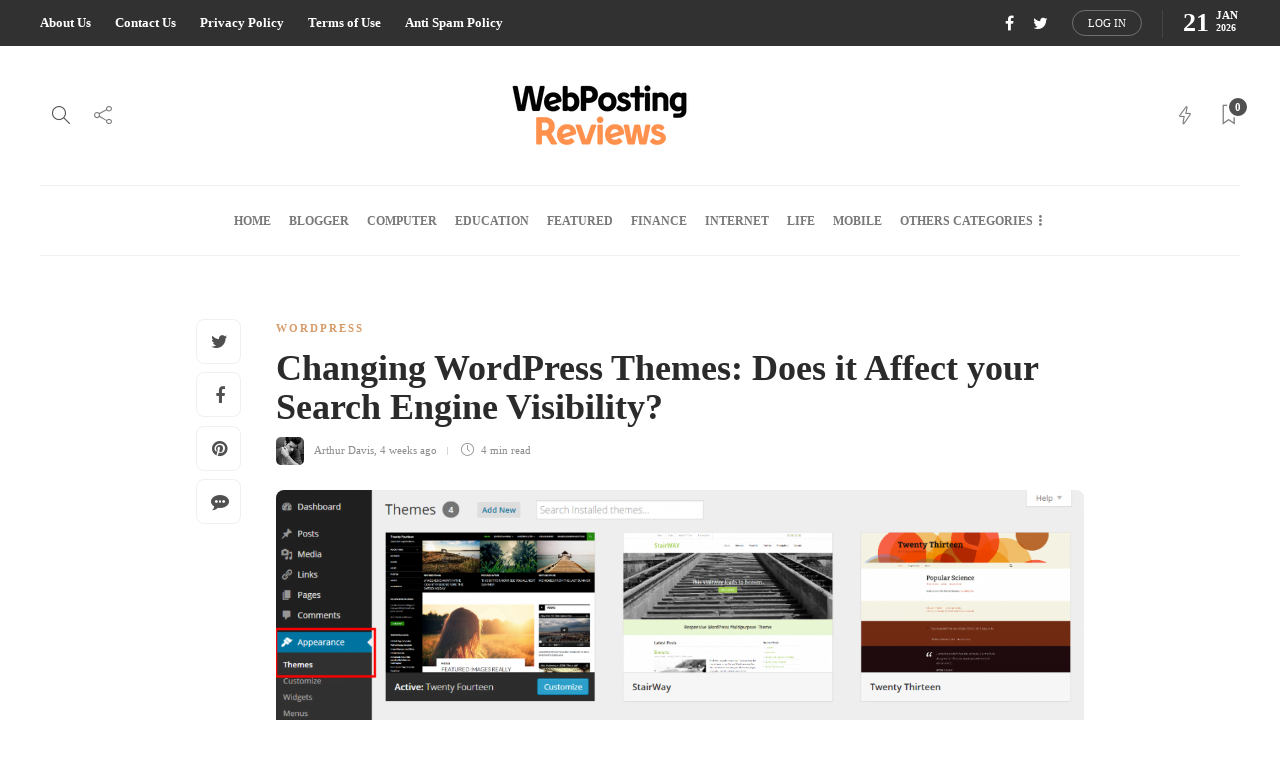

--- FILE ---
content_type: text/html; charset=UTF-8
request_url: https://webpostingreviews.com/changing-wordpress-themes-does-it-affect-your-search-engine-visibility/
body_size: 29856
content:
<!DOCTYPE html><html lang="en-US" prefix="og: https://ogp.me/ns#"><head><meta charset="UTF-8"><meta name="viewport" content="width=device-width, initial-scale=1"> <script data-cfasync="false" data-no-defer="1" data-no-minify="1" data-no-optimize="1">var ewww_webp_supported=!1;function check_webp_feature(A,e){var w;e=void 0!==e?e:function(){},ewww_webp_supported?e(ewww_webp_supported):((w=new Image).onload=function(){ewww_webp_supported=0<w.width&&0<w.height,e&&e(ewww_webp_supported)},w.onerror=function(){e&&e(!1)},w.src="data:image/webp;base64,"+{alpha:"UklGRkoAAABXRUJQVlA4WAoAAAAQAAAAAAAAAAAAQUxQSAwAAAARBxAR/Q9ERP8DAABWUDggGAAAABQBAJ0BKgEAAQAAAP4AAA3AAP7mtQAAAA=="}[A])}check_webp_feature("alpha");</script><script data-cfasync="false" data-no-defer="1" data-no-minify="1" data-no-optimize="1">var Arrive=function(c,w){"use strict";if(c.MutationObserver&&"undefined"!=typeof HTMLElement){var r,a=0,u=(r=HTMLElement.prototype.matches||HTMLElement.prototype.webkitMatchesSelector||HTMLElement.prototype.mozMatchesSelector||HTMLElement.prototype.msMatchesSelector,{matchesSelector:function(e,t){return e instanceof HTMLElement&&r.call(e,t)},addMethod:function(e,t,r){var a=e[t];e[t]=function(){return r.length==arguments.length?r.apply(this,arguments):"function"==typeof a?a.apply(this,arguments):void 0}},callCallbacks:function(e,t){t&&t.options.onceOnly&&1==t.firedElems.length&&(e=[e[0]]);for(var r,a=0;r=e[a];a++)r&&r.callback&&r.callback.call(r.elem,r.elem);t&&t.options.onceOnly&&1==t.firedElems.length&&t.me.unbindEventWithSelectorAndCallback.call(t.target,t.selector,t.callback)},checkChildNodesRecursively:function(e,t,r,a){for(var i,n=0;i=e[n];n++)r(i,t,a)&&a.push({callback:t.callback,elem:i}),0<i.childNodes.length&&u.checkChildNodesRecursively(i.childNodes,t,r,a)},mergeArrays:function(e,t){var r,a={};for(r in e)e.hasOwnProperty(r)&&(a[r]=e[r]);for(r in t)t.hasOwnProperty(r)&&(a[r]=t[r]);return a},toElementsArray:function(e){return e=void 0!==e&&("number"!=typeof e.length||e===c)?[e]:e}}),e=(l.prototype.addEvent=function(e,t,r,a){a={target:e,selector:t,options:r,callback:a,firedElems:[]};return this._beforeAdding&&this._beforeAdding(a),this._eventsBucket.push(a),a},l.prototype.removeEvent=function(e){for(var t,r=this._eventsBucket.length-1;t=this._eventsBucket[r];r--)e(t)&&(this._beforeRemoving&&this._beforeRemoving(t),(t=this._eventsBucket.splice(r,1))&&t.length&&(t[0].callback=null))},l.prototype.beforeAdding=function(e){this._beforeAdding=e},l.prototype.beforeRemoving=function(e){this._beforeRemoving=e},l),t=function(i,n){var o=new e,l=this,s={fireOnAttributesModification:!1};return o.beforeAdding(function(t){var e=t.target;e!==c.document&&e!==c||(e=document.getElementsByTagName("html")[0]);var r=new MutationObserver(function(e){n.call(this,e,t)}),a=i(t.options);r.observe(e,a),t.observer=r,t.me=l}),o.beforeRemoving(function(e){e.observer.disconnect()}),this.bindEvent=function(e,t,r){t=u.mergeArrays(s,t);for(var a=u.toElementsArray(this),i=0;i<a.length;i++)o.addEvent(a[i],e,t,r)},this.unbindEvent=function(){var r=u.toElementsArray(this);o.removeEvent(function(e){for(var t=0;t<r.length;t++)if(this===w||e.target===r[t])return!0;return!1})},this.unbindEventWithSelectorOrCallback=function(r){var a=u.toElementsArray(this),i=r,e="function"==typeof r?function(e){for(var t=0;t<a.length;t++)if((this===w||e.target===a[t])&&e.callback===i)return!0;return!1}:function(e){for(var t=0;t<a.length;t++)if((this===w||e.target===a[t])&&e.selector===r)return!0;return!1};o.removeEvent(e)},this.unbindEventWithSelectorAndCallback=function(r,a){var i=u.toElementsArray(this);o.removeEvent(function(e){for(var t=0;t<i.length;t++)if((this===w||e.target===i[t])&&e.selector===r&&e.callback===a)return!0;return!1})},this},i=new function(){var s={fireOnAttributesModification:!1,onceOnly:!1,existing:!1};function n(e,t,r){return!(!u.matchesSelector(e,t.selector)||(e._id===w&&(e._id=a++),-1!=t.firedElems.indexOf(e._id)))&&(t.firedElems.push(e._id),!0)}var c=(i=new t(function(e){var t={attributes:!1,childList:!0,subtree:!0};return e.fireOnAttributesModification&&(t.attributes=!0),t},function(e,i){e.forEach(function(e){var t=e.addedNodes,r=e.target,a=[];null!==t&&0<t.length?u.checkChildNodesRecursively(t,i,n,a):"attributes"===e.type&&n(r,i)&&a.push({callback:i.callback,elem:r}),u.callCallbacks(a,i)})})).bindEvent;return i.bindEvent=function(e,t,r){t=void 0===r?(r=t,s):u.mergeArrays(s,t);var a=u.toElementsArray(this);if(t.existing){for(var i=[],n=0;n<a.length;n++)for(var o=a[n].querySelectorAll(e),l=0;l<o.length;l++)i.push({callback:r,elem:o[l]});if(t.onceOnly&&i.length)return r.call(i[0].elem,i[0].elem);setTimeout(u.callCallbacks,1,i)}c.call(this,e,t,r)},i},o=new function(){var a={};function i(e,t){return u.matchesSelector(e,t.selector)}var n=(o=new t(function(){return{childList:!0,subtree:!0}},function(e,r){e.forEach(function(e){var t=e.removedNodes,e=[];null!==t&&0<t.length&&u.checkChildNodesRecursively(t,r,i,e),u.callCallbacks(e,r)})})).bindEvent;return o.bindEvent=function(e,t,r){t=void 0===r?(r=t,a):u.mergeArrays(a,t),n.call(this,e,t,r)},o};d(HTMLElement.prototype),d(NodeList.prototype),d(HTMLCollection.prototype),d(HTMLDocument.prototype),d(Window.prototype);var n={};return s(i,n,"unbindAllArrive"),s(o,n,"unbindAllLeave"),n}function l(){this._eventsBucket=[],this._beforeAdding=null,this._beforeRemoving=null}function s(e,t,r){u.addMethod(t,r,e.unbindEvent),u.addMethod(t,r,e.unbindEventWithSelectorOrCallback),u.addMethod(t,r,e.unbindEventWithSelectorAndCallback)}function d(e){e.arrive=i.bindEvent,s(i,e,"unbindArrive"),e.leave=o.bindEvent,s(o,e,"unbindLeave")}}(window,void 0),ewww_webp_supported=!1;function check_webp_feature(e,t){var r;ewww_webp_supported?t(ewww_webp_supported):((r=new Image).onload=function(){ewww_webp_supported=0<r.width&&0<r.height,t(ewww_webp_supported)},r.onerror=function(){t(!1)},r.src="data:image/webp;base64,"+{alpha:"UklGRkoAAABXRUJQVlA4WAoAAAAQAAAAAAAAAAAAQUxQSAwAAAARBxAR/Q9ERP8DAABWUDggGAAAABQBAJ0BKgEAAQAAAP4AAA3AAP7mtQAAAA==",animation:"UklGRlIAAABXRUJQVlA4WAoAAAASAAAAAAAAAAAAQU5JTQYAAAD/////AABBTk1GJgAAAAAAAAAAAAAAAAAAAGQAAABWUDhMDQAAAC8AAAAQBxAREYiI/gcA"}[e])}function ewwwLoadImages(e){if(e){for(var t=document.querySelectorAll(".batch-image img, .image-wrapper a, .ngg-pro-masonry-item a, .ngg-galleria-offscreen-seo-wrapper a"),r=0,a=t.length;r<a;r++)ewwwAttr(t[r],"data-src",t[r].getAttribute("data-webp")),ewwwAttr(t[r],"data-thumbnail",t[r].getAttribute("data-webp-thumbnail"));for(var i=document.querySelectorAll("div.woocommerce-product-gallery__image"),r=0,a=i.length;r<a;r++)ewwwAttr(i[r],"data-thumb",i[r].getAttribute("data-webp-thumb"))}for(var n=document.querySelectorAll("video"),r=0,a=n.length;r<a;r++)ewwwAttr(n[r],"poster",e?n[r].getAttribute("data-poster-webp"):n[r].getAttribute("data-poster-image"));for(var o,l=document.querySelectorAll("img.ewww_webp_lazy_load"),r=0,a=l.length;r<a;r++)e&&(ewwwAttr(l[r],"data-lazy-srcset",l[r].getAttribute("data-lazy-srcset-webp")),ewwwAttr(l[r],"data-srcset",l[r].getAttribute("data-srcset-webp")),ewwwAttr(l[r],"data-lazy-src",l[r].getAttribute("data-lazy-src-webp")),ewwwAttr(l[r],"data-src",l[r].getAttribute("data-src-webp")),ewwwAttr(l[r],"data-orig-file",l[r].getAttribute("data-webp-orig-file")),ewwwAttr(l[r],"data-medium-file",l[r].getAttribute("data-webp-medium-file")),ewwwAttr(l[r],"data-large-file",l[r].getAttribute("data-webp-large-file")),null!=(o=l[r].getAttribute("srcset"))&&!1!==o&&o.includes("R0lGOD")&&ewwwAttr(l[r],"src",l[r].getAttribute("data-lazy-src-webp"))),l[r].className=l[r].className.replace(/\bewww_webp_lazy_load\b/,"");for(var s=document.querySelectorAll(".ewww_webp"),r=0,a=s.length;r<a;r++)e?(ewwwAttr(s[r],"srcset",s[r].getAttribute("data-srcset-webp")),ewwwAttr(s[r],"src",s[r].getAttribute("data-src-webp")),ewwwAttr(s[r],"data-orig-file",s[r].getAttribute("data-webp-orig-file")),ewwwAttr(s[r],"data-medium-file",s[r].getAttribute("data-webp-medium-file")),ewwwAttr(s[r],"data-large-file",s[r].getAttribute("data-webp-large-file")),ewwwAttr(s[r],"data-large_image",s[r].getAttribute("data-webp-large_image")),ewwwAttr(s[r],"data-src",s[r].getAttribute("data-webp-src"))):(ewwwAttr(s[r],"srcset",s[r].getAttribute("data-srcset-img")),ewwwAttr(s[r],"src",s[r].getAttribute("data-src-img"))),s[r].className=s[r].className.replace(/\bewww_webp\b/,"ewww_webp_loaded");window.jQuery&&jQuery.fn.isotope&&jQuery.fn.imagesLoaded&&(jQuery(".fusion-posts-container-infinite").imagesLoaded(function(){jQuery(".fusion-posts-container-infinite").hasClass("isotope")&&jQuery(".fusion-posts-container-infinite").isotope()}),jQuery(".fusion-portfolio:not(.fusion-recent-works) .fusion-portfolio-wrapper").imagesLoaded(function(){jQuery(".fusion-portfolio:not(.fusion-recent-works) .fusion-portfolio-wrapper").isotope()}))}function ewwwWebPInit(e){ewwwLoadImages(e),ewwwNggLoadGalleries(e),document.arrive(".ewww_webp",function(){ewwwLoadImages(e)}),document.arrive(".ewww_webp_lazy_load",function(){ewwwLoadImages(e)}),document.arrive("videos",function(){ewwwLoadImages(e)}),"loading"==document.readyState?document.addEventListener("DOMContentLoaded",ewwwJSONParserInit):("undefined"!=typeof galleries&&ewwwNggParseGalleries(e),ewwwWooParseVariations(e))}function ewwwAttr(e,t,r){null!=r&&!1!==r&&e.setAttribute(t,r)}function ewwwJSONParserInit(){"undefined"!=typeof galleries&&check_webp_feature("alpha",ewwwNggParseGalleries),check_webp_feature("alpha",ewwwWooParseVariations)}function ewwwWooParseVariations(e){if(e)for(var t=document.querySelectorAll("form.variations_form"),r=0,a=t.length;r<a;r++){var i=t[r].getAttribute("data-product_variations"),n=!1;try{for(var o in i=JSON.parse(i))void 0!==i[o]&&void 0!==i[o].image&&(void 0!==i[o].image.src_webp&&(i[o].image.src=i[o].image.src_webp,n=!0),void 0!==i[o].image.srcset_webp&&(i[o].image.srcset=i[o].image.srcset_webp,n=!0),void 0!==i[o].image.full_src_webp&&(i[o].image.full_src=i[o].image.full_src_webp,n=!0),void 0!==i[o].image.gallery_thumbnail_src_webp&&(i[o].image.gallery_thumbnail_src=i[o].image.gallery_thumbnail_src_webp,n=!0),void 0!==i[o].image.thumb_src_webp&&(i[o].image.thumb_src=i[o].image.thumb_src_webp,n=!0));n&&ewwwAttr(t[r],"data-product_variations",JSON.stringify(i))}catch(e){}}}function ewwwNggParseGalleries(e){if(e)for(var t in galleries){var r=galleries[t];galleries[t].images_list=ewwwNggParseImageList(r.images_list)}}function ewwwNggLoadGalleries(e){e&&document.addEventListener("ngg.galleria.themeadded",function(e,t){window.ngg_galleria._create_backup=window.ngg_galleria.create,window.ngg_galleria.create=function(e,t){var r=$(e).data("id");return galleries["gallery_"+r].images_list=ewwwNggParseImageList(galleries["gallery_"+r].images_list),window.ngg_galleria._create_backup(e,t)}})}function ewwwNggParseImageList(e){for(var t in e){var r=e[t];if(void 0!==r["image-webp"]&&(e[t].image=r["image-webp"],delete e[t]["image-webp"]),void 0!==r["thumb-webp"]&&(e[t].thumb=r["thumb-webp"],delete e[t]["thumb-webp"]),void 0!==r.full_image_webp&&(e[t].full_image=r.full_image_webp,delete e[t].full_image_webp),void 0!==r.srcsets)for(var a in r.srcsets)nggSrcset=r.srcsets[a],void 0!==r.srcsets[a+"-webp"]&&(e[t].srcsets[a]=r.srcsets[a+"-webp"],delete e[t].srcsets[a+"-webp"]);if(void 0!==r.full_srcsets)for(var i in r.full_srcsets)nggFSrcset=r.full_srcsets[i],void 0!==r.full_srcsets[i+"-webp"]&&(e[t].full_srcsets[i]=r.full_srcsets[i+"-webp"],delete e[t].full_srcsets[i+"-webp"])}return e}check_webp_feature("alpha",ewwwWebPInit);</script> <title>Changing WordPress Themes: Does it Affect your Search Engine Visibility? - Web Posting Reviews</title><meta name="description" content="This is one query that website proprietors should ask even earlier than selecting a specific WordPress theme. We frequently commit the mistake of being too"/><meta name="robots" content="follow, index, max-snippet:-1, max-video-preview:-1, max-image-preview:large"/><link rel="canonical" href="https://webpostingreviews.com/changing-wordpress-themes-does-it-affect-your-search-engine-visibility/" /><meta property="og:locale" content="en_US" /><meta property="og:type" content="article" /><meta property="og:title" content="Changing WordPress Themes: Does it Affect your Search Engine Visibility? - Web Posting Reviews" /><meta property="og:description" content="This is one query that website proprietors should ask even earlier than selecting a specific WordPress theme. We frequently commit the mistake of being too" /><meta property="og:url" content="https://webpostingreviews.com/changing-wordpress-themes-does-it-affect-your-search-engine-visibility/" /><meta property="og:site_name" content="Web Posting Reviews" /><meta property="article:section" content="Wordpress" /><meta property="og:image" content="https://aws.wideinfo.org/webpostingreviews.com/wp-content/uploads/2017/06/12121035/wp-new-theme1-1.png" /><meta property="og:image:secure_url" content="https://aws.wideinfo.org/webpostingreviews.com/wp-content/uploads/2017/06/12121035/wp-new-theme1-1.png" /><meta property="og:image:width" content="1349" /><meta property="og:image:height" content="825" /><meta property="og:image:alt" content="Changing WordPress Themes: Does it Affect your Search Engine Visibility?" /><meta property="og:image:type" content="image/png" /><meta property="article:published_time" content="2025-12-27T00:40:27+00:00" /><meta name="twitter:card" content="summary_large_image" /><meta name="twitter:title" content="Changing WordPress Themes: Does it Affect your Search Engine Visibility? - Web Posting Reviews" /><meta name="twitter:description" content="This is one query that website proprietors should ask even earlier than selecting a specific WordPress theme. We frequently commit the mistake of being too" /><meta name="twitter:image" content="https://aws.wideinfo.org/webpostingreviews.com/wp-content/uploads/2017/06/12121035/wp-new-theme1-1.png" /><meta name="twitter:label1" content="Written by" /><meta name="twitter:data1" content="Arthur Davis" /><meta name="twitter:label2" content="Time to read" /><meta name="twitter:data2" content="3 minutes" /> <script type="application/ld+json" class="rank-math-schema">{"@context":"https://schema.org","@graph":[{"@type":["Person","Organization"],"@id":"https://webpostingreviews.com/#person","name":"Web Posting Reviews"},{"@type":"WebSite","@id":"https://webpostingreviews.com/#website","url":"https://webpostingreviews.com","name":"Web Posting Reviews","publisher":{"@id":"https://webpostingreviews.com/#person"},"inLanguage":"en-US"},{"@type":"ImageObject","@id":"https://aws.wideinfo.org/webpostingreviews.com/wp-content/uploads/2017/06/12121035/wp-new-theme1-1.png","url":"https://aws.wideinfo.org/webpostingreviews.com/wp-content/uploads/2017/06/12121035/wp-new-theme1-1.png","width":"1349","height":"825","inLanguage":"en-US"},{"@type":"WebPage","@id":"https://webpostingreviews.com/changing-wordpress-themes-does-it-affect-your-search-engine-visibility/#webpage","url":"https://webpostingreviews.com/changing-wordpress-themes-does-it-affect-your-search-engine-visibility/","name":"Changing WordPress Themes: Does it Affect your Search Engine Visibility? - Web Posting Reviews","datePublished":"2025-12-27T00:40:27+00:00","dateModified":"2025-12-27T00:40:27+00:00","isPartOf":{"@id":"https://webpostingreviews.com/#website"},"primaryImageOfPage":{"@id":"https://aws.wideinfo.org/webpostingreviews.com/wp-content/uploads/2017/06/12121035/wp-new-theme1-1.png"},"inLanguage":"en-US"},{"@type":"Person","@id":"https://webpostingreviews.com/author/arthur-davis/","name":"Arthur Davis","url":"https://webpostingreviews.com/author/arthur-davis/","image":{"@type":"ImageObject","@id":"https://webpostingreviews.com/wp-content/litespeed/avatar/cd0053818951b1b3e08582846d8d8768.jpg?ver=1768822045","url":"https://webpostingreviews.com/wp-content/litespeed/avatar/cd0053818951b1b3e08582846d8d8768.jpg?ver=1768822045","caption":"Arthur Davis","inLanguage":"en-US"},"sameAs":["https://webpostingreviews.com/"]},{"@type":"BlogPosting","headline":"Changing WordPress Themes: Does it Affect your Search Engine Visibility? - Web Posting Reviews","datePublished":"2025-12-27T00:40:27+00:00","dateModified":"2025-12-27T00:40:27+00:00","articleSection":"Wordpress","author":{"@id":"https://webpostingreviews.com/author/arthur-davis/","name":"Arthur Davis"},"publisher":{"@id":"https://webpostingreviews.com/#person"},"description":"This is one query that website proprietors should ask even earlier than selecting a specific WordPress theme. We frequently commit the mistake of being too","name":"Changing WordPress Themes: Does it Affect your Search Engine Visibility? - Web Posting Reviews","@id":"https://webpostingreviews.com/changing-wordpress-themes-does-it-affect-your-search-engine-visibility/#richSnippet","isPartOf":{"@id":"https://webpostingreviews.com/changing-wordpress-themes-does-it-affect-your-search-engine-visibility/#webpage"},"image":{"@id":"https://aws.wideinfo.org/webpostingreviews.com/wp-content/uploads/2017/06/12121035/wp-new-theme1-1.png"},"inLanguage":"en-US","mainEntityOfPage":{"@id":"https://webpostingreviews.com/changing-wordpress-themes-does-it-affect-your-search-engine-visibility/#webpage"}}]}</script> <link rel="alternate" type="application/rss+xml" title="Web Posting Reviews &raquo; Feed" href="https://webpostingreviews.com/feed/" /><link rel="alternate" title="oEmbed (JSON)" type="application/json+oembed" href="https://webpostingreviews.com/wp-json/oembed/1.0/embed?url=https%3A%2F%2Fwebpostingreviews.com%2Fchanging-wordpress-themes-does-it-affect-your-search-engine-visibility%2F" /><link rel="alternate" title="oEmbed (XML)" type="text/xml+oembed" href="https://webpostingreviews.com/wp-json/oembed/1.0/embed?url=https%3A%2F%2Fwebpostingreviews.com%2Fchanging-wordpress-themes-does-it-affect-your-search-engine-visibility%2F&#038;format=xml" /><style id='wp-img-auto-sizes-contain-inline-css' type='text/css'>img:is([sizes=auto i],[sizes^="auto," i]){contain-intrinsic-size:3000px 1500px}
/*# sourceURL=wp-img-auto-sizes-contain-inline-css */</style><style id="litespeed-ccss">ul{box-sizing:border-box}.entry-content{counter-reset:footnotes}:root{--wp--preset--font-size--normal:16px;--wp--preset--font-size--huge:42px}:root{--wp--preset--aspect-ratio--square:1;--wp--preset--aspect-ratio--4-3:4/3;--wp--preset--aspect-ratio--3-4:3/4;--wp--preset--aspect-ratio--3-2:3/2;--wp--preset--aspect-ratio--2-3:2/3;--wp--preset--aspect-ratio--16-9:16/9;--wp--preset--aspect-ratio--9-16:9/16;--wp--preset--color--black:#000000;--wp--preset--color--cyan-bluish-gray:#abb8c3;--wp--preset--color--white:#ffffff;--wp--preset--color--pale-pink:#f78da7;--wp--preset--color--vivid-red:#cf2e2e;--wp--preset--color--luminous-vivid-orange:#ff6900;--wp--preset--color--luminous-vivid-amber:#fcb900;--wp--preset--color--light-green-cyan:#7bdcb5;--wp--preset--color--vivid-green-cyan:#00d084;--wp--preset--color--pale-cyan-blue:#8ed1fc;--wp--preset--color--vivid-cyan-blue:#0693e3;--wp--preset--color--vivid-purple:#9b51e0;--wp--preset--gradient--vivid-cyan-blue-to-vivid-purple:linear-gradient(135deg,rgba(6,147,227,1) 0%,rgb(155,81,224) 100%);--wp--preset--gradient--light-green-cyan-to-vivid-green-cyan:linear-gradient(135deg,rgb(122,220,180) 0%,rgb(0,208,130) 100%);--wp--preset--gradient--luminous-vivid-amber-to-luminous-vivid-orange:linear-gradient(135deg,rgba(252,185,0,1) 0%,rgba(255,105,0,1) 100%);--wp--preset--gradient--luminous-vivid-orange-to-vivid-red:linear-gradient(135deg,rgba(255,105,0,1) 0%,rgb(207,46,46) 100%);--wp--preset--gradient--very-light-gray-to-cyan-bluish-gray:linear-gradient(135deg,rgb(238,238,238) 0%,rgb(169,184,195) 100%);--wp--preset--gradient--cool-to-warm-spectrum:linear-gradient(135deg,rgb(74,234,220) 0%,rgb(151,120,209) 20%,rgb(207,42,186) 40%,rgb(238,44,130) 60%,rgb(251,105,98) 80%,rgb(254,248,76) 100%);--wp--preset--gradient--blush-light-purple:linear-gradient(135deg,rgb(255,206,236) 0%,rgb(152,150,240) 100%);--wp--preset--gradient--blush-bordeaux:linear-gradient(135deg,rgb(254,205,165) 0%,rgb(254,45,45) 50%,rgb(107,0,62) 100%);--wp--preset--gradient--luminous-dusk:linear-gradient(135deg,rgb(255,203,112) 0%,rgb(199,81,192) 50%,rgb(65,88,208) 100%);--wp--preset--gradient--pale-ocean:linear-gradient(135deg,rgb(255,245,203) 0%,rgb(182,227,212) 50%,rgb(51,167,181) 100%);--wp--preset--gradient--electric-grass:linear-gradient(135deg,rgb(202,248,128) 0%,rgb(113,206,126) 100%);--wp--preset--gradient--midnight:linear-gradient(135deg,rgb(2,3,129) 0%,rgb(40,116,252) 100%);--wp--preset--font-size--small:13px;--wp--preset--font-size--medium:20px;--wp--preset--font-size--large:36px;--wp--preset--font-size--x-large:42px;--wp--preset--spacing--20:0.44rem;--wp--preset--spacing--30:0.67rem;--wp--preset--spacing--40:1rem;--wp--preset--spacing--50:1.5rem;--wp--preset--spacing--60:2.25rem;--wp--preset--spacing--70:3.38rem;--wp--preset--spacing--80:5.06rem;--wp--preset--shadow--natural:6px 6px 9px rgba(0, 0, 0, 0.2);--wp--preset--shadow--deep:12px 12px 50px rgba(0, 0, 0, 0.4);--wp--preset--shadow--sharp:6px 6px 0px rgba(0, 0, 0, 0.2);--wp--preset--shadow--outlined:6px 6px 0px -3px rgba(255, 255, 255, 1), 6px 6px rgba(0, 0, 0, 1);--wp--preset--shadow--crisp:6px 6px 0px rgba(0, 0, 0, 1)}.fa{display:inline-block;font:normal normal normal 14px/1 FontAwesome;font-size:inherit;text-rendering:auto;-webkit-font-smoothing:antialiased;-moz-osx-font-smoothing:grayscale}.fa-bookmark-o:before{content:""}.fa-twitter:before{content:""}.fa-facebook:before{content:""}.fa-angle-up:before{content:""}html{font-family:sans-serif;-webkit-text-size-adjust:100%;-ms-text-size-adjust:100%}body{margin:0}article,header,nav{display:block}a{background-color:#fff0}strong{font-weight:700}h1{margin:.67em 0;font-size:2em}img{border:0}button,input{margin:0;font:inherit;color:inherit}button{overflow:visible}button{text-transform:none}button,input[type=submit]{-webkit-appearance:button}button::-moz-focus-inner,input::-moz-focus-inner{padding:0;border:0}input{line-height:normal}input[type=checkbox]{-webkit-box-sizing:border-box;-moz-box-sizing:border-box;box-sizing:border-box;padding:0}*{-webkit-box-sizing:border-box;-moz-box-sizing:border-box;box-sizing:border-box}:after,:before{-webkit-box-sizing:border-box;-moz-box-sizing:border-box;box-sizing:border-box}html{font-size:10px}body{font-family:"Helvetica Neue",Helvetica,Arial,sans-serif;font-size:14px;line-height:1.42857143;color:#333;background-color:#fff}button,input{font-family:inherit;font-size:inherit;line-height:inherit}a{color:#337ab7;text-decoration:none}img{vertical-align:middle}h1,h4,h5{font-family:inherit;font-weight:500;line-height:1.1;color:inherit}h1{margin-top:20px;margin-bottom:10px}h4,h5{margin-top:10px;margin-bottom:10px}h1{font-size:36px}h4{font-size:18px}h5{font-size:14px}p{margin:0 0 10px}.text-center{text-align:center}ul{margin-top:0;margin-bottom:10px}ul ul{margin-bottom:0}.container{padding-right:15px;padding-left:15px;margin-right:auto;margin-left:auto}@media (min-width:768px){.container{width:750px}}@media (min-width:992px){.container{width:970px}}@media (min-width:1200px){.container{width:1170px}}label{display:inline-block;max-width:100%;margin-bottom:5px;font-weight:700}input[type=checkbox]{margin:4px 0 0;margin-top:1px;line-height:normal}.nav{padding-left:0;margin-bottom:0;list-style:none}.nav>li{position:relative;display:block}.nav>li>a{position:relative;display:block;padding:10px 15px}.nav-tabs{border-bottom:1px solid #ddd}.nav-tabs>li{float:left;margin-bottom:-1px}.nav-tabs>li>a{margin-right:2px;line-height:1.42857143;border:1px solid #fff0;border-radius:4px 4px 0 0}.nav-tabs>li.active>a{color:#555;background-color:#fff;border:1px solid #ddd;border-bottom-color:#fff0}.tab-content>.tab-pane{display:none}.tab-content>.active{display:block}.container:after,.container:before,.nav:after,.nav:before{display:table;content:" "}.container:after,.nav:after{clear:both}@-ms-viewport{width:device-width}.icon-clock,.icon-energy,.icon-share,.icon-magnifier{font-family:"simple-line-icons";speak:none;font-style:normal;font-weight:400;font-variant:normal;text-transform:none;line-height:1;-webkit-font-smoothing:antialiased;-moz-osx-font-smoothing:grayscale}.icon-clock:before{content:""}.icon-energy:before{content:""}.icon-share:before{content:""}.icon-magnifier:before{content:""}[class^="ti-"]{font-family:"themify";speak:none;font-style:normal;font-weight:400;font-variant:normal;text-transform:none;line-height:1;-webkit-font-smoothing:antialiased;-moz-osx-font-smoothing:grayscale}.ti-search:before{content:""}.ti-bookmark:before{content:""}.ti-close:before{content:""}body{font-family:"Open Sans","Arial",sans-serif;font-size:14px;color:#616161;line-height:1.7;font-weight:400}html{overflow-y:scroll;-webkit-font-smoothing:antialiased}.text-center{text-align:center}img{max-width:100%;min-height:1px;height:auto}p{line-height:1.9}p:last-child{margin-bottom:0}body i.icon{vertical-align:inherit;margin-left:0;line-height:normal;height:auto;width:auto}a{color:#d79c74;text-decoration:none;word-wrap:break-word}h1,h4,h5{font-family:"Montserrat",serif;color:#3f3f3f;font-weight:700;margin:0 0 20px 0;padding:0;line-height:normal!important}input[type="text"],input[type="password"]{border:1px solid #e3e3e3;color:#8d8d8d;display:block;width:100%;margin-bottom:10px;border-radius:8px}input[type="text"],input[type="password"]{padding:12px 20px}input::-webkit-input-placeholder{height:inherit!important;line-height:inherit!important;font-style:italic;color:inherit}input:-moz-placeholder{height:inherit!important;line-height:inherit!important;font-style:italic;color:inherit}input::-moz-placeholder{height:inherit!important;line-height:inherit!important;font-style:italic;color:inherit}input:-ms-input-placeholder{height:inherit!important;line-height:inherit!important;font-style:italic;color:inherit}.sh-table{display:table;width:100%}.sh-hidden{display:none}.sh-table-small{display:table}.sh-table-cell{display:table-cell;vertical-align:middle;float:none!important}.container{padding-left:0!important;padding-right:0!important}#content-wrapper{position:relative}#content{width:100%}#content.content-layout-standard-mini{width:74%;margin:0 13%}.container.entry-content{position:relative}#wrapper{overflow:hidden;position:relative;scroll-behavior:smooth}#wrapper>.sh-page-layout-default{padding:60px 0}@media (max-width:1025px){#wrapper>.sh-page-layout-default{padding:30px 0}}.sh-clear{clear:both}#page-container{width:100%}.sh-widget-posts-slider-thumbnail,.post-thumbnail .sh-ratio-content{-webkit-transform:translate3d(0,0,0);transform:translate3d(0,0,0)}.post-thumbnail,.post-thumbnail img,.post-thumbnail .sh-ratio-content,.sh-widget-posts-slider-thumbnail{border-radius:8px}.post-author-image{border-radius:5px}.sh-header{position:relative;background-color:#fff}.sh-header .container,.sh-header-top .container{padding:0 15px;position:relative}.sh-nav-container{margin-bottom:-1px}.sh-nav-container ul{list-style:none;margin:0;padding:0}.sh-nav-container:after{content:"";display:block;clear:both}.sh-sticky-header{height:auto!important}.header-logo{display:block;padding:15px 0}.sh-header-top{position:relative;margin-bottom:0;min-height:46px;display:flex;align-items:center;justify-content:center;background-size:cover;background-position:50% 50%}.sh-header-top .sh-nav{float:none}.sh-header-top .sh-nav li.menu-item a{color:#fff}.sh-header-top .sh-nav li.menu-item:first-child{padding-left:0}.sh-header-top{padding:3px 0}.header-social-media{text-align:right}.header-social-media a{font-size:16px;color:#fff;padding-left:15px}.sh-header-top-meta{display:table;margin-left:auto}.sh-header-top-meta>div{display:inline-block}.sh-header-top-date{font-size:26px;color:#fff;font-weight:700;line-height:1;vertical-align:bottom;top:-2px;position:relative}.sh-header-top-date-meta{display:inline-block;max-width:24px;line-height:.45}.sh-header-top-date-month{font-size:11px;text-transform:uppercase}.sh-header-top-date-year{font-size:10px}.header-social-media:not(:only-child){border-right:1px solid #434343;margin-right:20px;padding-right:20px}@media (max-width:900px){.sh-header-top>.container{width:100%}.sh-header-top .sh-header-top-date,.sh-header-top .sh-login-popup{display:none}.sh-header-top .header-social-media:not(:only-child){margin-right:0;margin-left:0;border-right-width:0;padding-right:0}.sh-header-top .sh-nav li.menu-item{padding:0 6px}.sh-header-top .header-social-media a{padding-left:10px}.sh-header-top .sh-nav li.menu-item a{font-size:10px}.sh-header-top .sh-nav li.menu-item a{line-height:20px;max-height:20px}}@media (max-width:600px){.sh-header-top{padding:8px 0}.sh-header-top .sh-table-cell{display:table;margin:0 auto}}.sh-nav{float:right}.sh-nav li.menu-item{float:left;padding:0 12px;border-bottom:0 solid #fff0}.sh-nav li.menu-item a{line-height:40px;max-height:40px;display:block;color:#7e7e7e}html .menu-item a{background-color:transparent!important}.sh-nav ul li.menu-item a{color:#aaa}.sh-nav>li.menu-item>a{font-weight:700;text-transform:none}.sh-nav li.current-menu-parent>a{font-weight:700;color:#575757}.sh-nav>li.menu-item:last-child{padding-right:0}.sh-nav>li.menu-item:nth-last-child(-n+2)>ul.sub-menu{margin-left:-144px}.sh-nav>.menu-item>.sub-menu{margin-left:-26px}.sh-nav-readmore ul,.sh-nav-share ul,.sh-nav-share ul li:last-child a,.sh-nav>.menu-item>.sub-menu{border-bottom-left-radius:8px;border-bottom-right-radius:8px}.sh-nav>.menu-item>.sub-menu{box-shadow:rgb(0 0 0/.15)0 7px 25px}.sh-nav li.menu-item-has-children>a:after{font-family:"simple-line-icons"!important;speak:none;font-style:normal;font-weight:400;font-variant:normal;text-transform:none;line-height:1;-webkit-font-smoothing:antialiased;-moz-osx-font-smoothing:grayscale;position:relative;font-size:90%;margin-left:2px;content:"";position:relative}.sh-nav li.menu-item li a{line-height:24px;text-transform:none;padding-top:2px;padding-bottom:2px}.sh-nav li.menu-item li a{max-height:none}.sh-nav ul.sub-menu{display:none;position:absolute;background:#232323;top:100%;padding:13px 0;width:220px;z-index:1000;-webkit-transform:translate3d(0,0,0)}.sh-nav ul.sub-menu li{position:relative}.sh-nav ul.sub-menu li{width:100%;float:none;padding:0 0}.sh-nav ul.sub-menu a{padding-left:24px;padding-right:24px;border-bottom:1px solid #fff0}.sh-nav ul.sub-menu li:last-child{border-bottom:1px solid #fff0}.sh-nav-readmore>a div{position:relative}.sh-nav-readmore>a:after,.sh-nav-share>a:after{display:none!important;content:""!important}.sh-nav-readmore>a i{font-size:22px!important;position:relative;bottom:-4px}.sh-nav-share>a i,.sh-nav-menu>a i{font-size:18px!important;position:relative;bottom:-3px}.sh-nav-readmore .sh-read-later-total{background:#505050;color:#fff;font-size:11px;border-radius:20px;width:22px;height:22px;text-align:center;display:inline-block;line-height:18px;padding:0;position:relative;border:2px solid #fff;position:absolute;top:0;right:-9px}.sh-nav-readmore ul{margin-left:-278px!important;width:300px!important}.sh-nav-search i{font-size:18px;position:relative;bottom:-3px;color:#545454}.sh-nav-menu i{bottom:-4px}.sh-nav-search i{bottom:-3px}.sh-header{border-bottom:1px solid rgb(0 0 0/.08)}.sh-header-4{border-bottom-width:0px!important}.sh-header-4 .sh-header-standard{border-top:1px solid #f1f1f1;border-bottom:1px solid #f1f1f1}.sh-header-4 .sh-header-standard .sh-nav>li.menu-item{padding:0 9px}.sh-header-4 .sh-header-additional .sh-nav-container{padding-top:15px;padding-bottom:15px}.sh-header-4 .sh-header .sh-nav-container .sh-nav>li>a{line-height:70px;max-height:70px}.sh-header-4 .sh-header .sh-nav ul.sub-menu{top:101%}.sh-header-4 .sh-nav{float:none;display:table;margin:0 auto}.sh-header-4 .sh-header-meta1-container .sh-nav{float:left;display:block;margin:0}.sh-header-4 .sh-header-meta2-container .sh-nav{float:right;display:block;margin:0}.sh-header-4 .sh-header-meta1-container,.sh-header-4 .sh-header-meta2-container{width:20%}.sh-header-4 .sh-header-logo-container{width:60%}.sh-header-middle{position:relative;background-size:cover;background-position:50% 50%}.sh-header-side{backface-visibility:hidden;position:fixed;top:0;bottom:0;right:-17px;transform:translateX(350px);width:350px;padding:30px;background-color:#fff;z-index:5000;border-left:1px solid rgb(0 0 0/.45);display:none;overflow-y:scroll}.sh-header-side-overlay{backface-visibility:hidden;background-color:rgb(0 0 0/.7);position:fixed;z-index:5000;top:0;bottom:0;left:0;right:0;z-index:4999;display:none;opacity:0}.sh-header-search-side{backface-visibility:hidden;background-color:rgb(0 0 0/.7);position:fixed;z-index:5000;top:0;bottom:0;left:0;right:0;z-index:4999;display:flex;align-items:center;justify-content:center;opacity:0;overflow:hidden;height:0;width:0}.sh-header-search-side-container{width:70%;max-width:1200px;position:relative}.sh-header-search-side .sh-header-search-side-input{line-height:100px!important;background-color:#fff;border-radius:1000px;width:100%;display:table;margin:0 auto;padding:0;border-width:0;z-index:6000;padding:0 100px;font-size:24px!important;color:#9e9e9e;font-weight:300;font-style:normal;box-shadow:1px 4px 8px 1px rgb(0 0 0/.2);margin:10px 0}.sh-header-search-side .sh-header-search-side-input::-webkit-input-placeholder{font-style:italic;color:#b3b3b3}.sh-header-search-side .sh-header-search-side-input:-moz-placeholder{font-style:italic;color:#b3b3b3}.sh-header-search-side .sh-header-search-side-input::-moz-placeholder{font-style:italic;color:#b3b3b3}.sh-header-search-side .sh-header-search-side-input:-ms-input-placeholder{font-style:italic;color:#b3b3b3}.sh-header-search-side-close{position:absolute;top:51px;right:60px}.sh-header-search-side-close i{color:#9e9e9e;font-size:18px}.sh-header-search-side-icon{position:absolute;top:52px;left:60px}.sh-header-search-side-icon i{color:#b3b3b3;font-size:18px}.sh-sticky-logo,.sh-light-logo{display:none}.sh-nav-share ul{width:50px!important;margin-left:-14px!important;padding:0px!important}.sh-nav-share ul li{text-align:center}.sh-nav-share ul a{padding:12px 15px!important}.sh-nav-share ul li{border-bottom:1px solid #ebebeb!important}.sh-nav-share ul li:last-child{border-bottom:0px!important}.sh-nav-share ul i{font-size:16px;color:#505050;position:relative}.post-content-share:not(.post-content-share-side):not(.post-content-share-mobile){width:80px;margin-left:-80px;float:left}.post-content-share-mobile{margin-top:20px;display:none}@media (max-width:768px){.post-content-share{display:none!important}.post-content-share-mobile-contaner .post-content-share-mobile{display:block!important}.blog-style-single-share .post-item-single-container{padding-left:0px!important}}.post-item-single-container{position:relative;min-height:200px;margin-top:37px}.post-item-single-container .post-categories-container{margin-top:0}.blog-style-single-share .post-item-single-container{padding-left:80px}.primary-desktop{position:relative;z-index:1500}.sh-header-mobile-dropdown{display:none;z-index:1200;position:relative;border-bottom-left-radius:8px;border-bottom-right-radius:8px;border-bottom:1px solid rgb(0 0 0/.05)}.sh-header-mobile .sh-header-logo-container{width:100%}.sh-header-mobile .header-logo-container{margin:0 auto}.sh-header-mobile .container{padding:0 15px}.sh-header-mobile-navigation{border-bottom:1px solid #EDEDED}.sh-header-mobile-navigation .sh-nav-container{padding:40px 0}.sh-nav-mobile{max-width:800px;padding:0!important;overflow:hidden}.header-mobile-search{width:100%;position:relative;box-shadow:0 2px 21px 0 rgb(0 0 0/.1);z-index:2000}.header-mobile-search .header-mobile-form{position:relative}.header-mobile-search .header-mobile-form .header-mobile-form-input{display:block;background-color:#fff0;border:0;padding:0;padding-right:50px;width:100%;line-height:70px!important;margin-bottom:0;font-size:13px;vertical-align:middle}.header-mobile-search .header-mobile-form-submit{position:absolute;right:0;top:0;bottom:0;line-height:70px;text-align:center;font-size:18px;background-color:#fff0;border:0}.header-mobile-social-media{width:100%;padding:0;border-top:1px solid #303030;position:relative}.header-mobile-social-media a{display:inline-block;vertical-align:top;text-align:left;padding:0;padding-right:30px}.header-mobile-social-media a:first-child{border-left:none}.header-mobile-social-media i{font-size:18px;color:#8d8d8d;padding-left:0;position:relative;line-height:54px}.header-mobile-social-media a.sh-login-popup{margin-top:15px;margin-left:0;float:right}@media (max-width:550px){.header-mobile-social-media a{padding-right:20px}}header.primary-mobile{display:none}.sh-footer-widgets a{color:#fff}.sh-copyrights a{color:#fff}.post-container{margin:0 15px;position:relative}.post-title{display:block;word-break:break-word}.post-title h1{font-size:26px;line-height:110%!important;margin-bottom:5px;margin-top:5px;display:inline-block}.post-read-later{display:none;position:relative;margin-left:-6px;padding-left:6px;padding-top:5px;padding-right:5px;display:none!important;top:0;opacity:0;font-size:80%}@media (min-width:1025px){#page-container .post-read-later,.sh-footer .post-read-later{display:inline!important}}.post-read-later i,.post-read-later i:before{display:inline!important}.sh-footer .post-read-later{font-size:100%;padding-left:8px}.responsive-post-read-later{display:none}@media (max-width:1024px){.responsive-post-read-later{display:inline-block}.responsive-post-read-later .post-read-later{display:inline-block!important;opacity:0.7!important;margin-left:-12px}.responsive-post-read-later .post-read-later i{font-size:14px}}.post-meta{padding:0}.post-meta,.post-meta a{font-size:11px}.post-meta i{font-size:13px;position:relative;bottom:-1px;margin-right:4px;padding-left:1px;width:auto;height:auto;margin-left:0;line-height:1;vertical-align:inherit}.post-meta,.post-meta a{color:#8d8d8d}.post-meta img{filter:grayscale(100%)}body:not(.sh-bookmarks-style_meta) .post-meta-content>*:not(:last-child):not(:nth-last-child(2)){padding-right:10px;margin-right:10px;display:inline-block;position:relative}body:not(.sh-bookmarks-style_meta) .post-meta-content>*:not(:last-child):not(:nth-last-child(2)):after{content:"";display:block;position:absolute;background-color:#d6d6d6;width:1px;top:5px;bottom:5px;right:-1px}@media (max-width:1025px){body.sh-bookmarks-style_title .post-meta-content>*:nth-last-child(2){padding-right:10px;margin-right:10px;display:inline-block;position:relative}body.sh-bookmarks-style_title .post-meta-content>*:nth-last-child(2):after{content:"";display:block;position:absolute;background-color:#d6d6d6;width:1px;top:5px;bottom:5px;right:-1px}}.post-meta-content>.post-auhor-date-full:after{top:10px!important;bottom:10px!important}@media (max-width:1025px){.post-readtime span{display:none}body.single .post-readtime{display:block}}.post-author-image{margin-right:8px;display:inline-block!important}@media (max-width:500px){.post-author-image{display:none!important}}.post-single-meta{padding:0 30px 35px 30px;padding-left:0}.post-single-meta{float:left;width:100%}@media (max-width:700px){.post-single-meta{padding-right:0}}.post-single-meta .post-title h1{margin-top:0;padding-top:0;margin-bottom:8px;font-size:36px}@media (max-width:782px){.post-single-meta .post-title h1{font-size:24px}.post-single-meta{padding-bottom:0}.post-item-single-container{margin-top:32px}}.post-thumbnail{position:relative;display:block;display:-webkit-flex;display:-moz-flex;display:-ms-flex;display:-o-flex;display:-ms-flexbox;display:flex;-webkit-flex-direction:column;-moz-flex-direction:column;-ms-flex-direction:column;-o-flex-direction:column;flex-direction:column;-webkit-flex-direction:column;-moz-justify-content:center;-ms-justify-content:center;-o-justify-content:center;-webkit-justify-content:center;-ms-flex-pack:center;justify-content:center}.post-thumbnail img{width:100%;min-width:100%;height:auto;margin-bottom:0}.post-item-single{position:relative}.blog-style-post-toptitle .post-item-single-container{margin-top:0}.blog-style-post-toptitle .post-single-meta{padding-bottom:25px}.blog-style-post-toptitle .post-type-content{float:left;margin-bottom:35px}.blog-style-post-toptitle .post-type-content .post-thumbnail{display:block!important}.post-related{padding-top:22px;position:relative;margin:0-15px;display:none}.post-related .post-related-item{padding-top:8px}.post-related .post-related-item .post-title h4{font-size:18px!important}.sh-categories-position-title .post-related .post-related-item .post-title h4{font-size:18px!important;margin-top:10px!important;margin-bottom:15px!important}.post-related .post-related-item .post-categories-container{margin-top:15px}.post-related .post-related-item .sh-ratio-content{background-color:rgb(36 36 36/.65)}.blog-single .post-content span{line-height:110%!important}.post-lightbox{display:block;position:absolute;top:0;left:0;bottom:0;right:0}.post-overlay{display:block;position:absolute;top:0;bottom:0;left:0;right:0;opacity:0;border-radius:8px;background-color:rgb(47 47 47/.3);background:-webkit-linear-gradient(#fff0,#232323);background:-moz-linear-gradient(#fff0,#232323);background:-o-linear-gradient(#fff0,#232323);background:linear-gradient(rgb(47 47 47/.1),rgb(47 47 47/.3));display:flex;align-items:center;justify-content:center}.sh-nav-readmore ul{padding:0px!important;max-height:517px;overflow-y:auto}.sh-nav-readmore ul a{padding:0px!important}.sh-nav-readmore ul .sh-read-later-item{border-bottom:1px solid #ebebeb!important;padding:12px 15px!important}.sh-nav-readmore ul .sh-read-later-item:last-child{border-bottom:0px!important}.post-related .sh-ratio-container{padding-bottom:70%!important}.sh-login-popup-content{position:relative;padding:40px 10px 10px 10px;padding-top:25px;min-width:320px}.sh-login-popup-content label{font-size:12px;font-weight:600;color:#8d8d8d}.sh-login-popup-content #wp-submit{font-size:11px;font-weight:700;padding:0 26px;line-height:40px;background-color:#505050;color:#fff;border:0 solid #fff;border-radius:100px;text-transform:uppercase}.sh-login-popup-content #rememberme{position:relative;margin-right:6px;bottom:-2px}.sh-login-popup-content .login-remember{margin-top:18px;margin-bottom:12px}.sh-login-popup-content .login-remember label{color:#505050!important}.sh-login-popup-content #reg_passmail{padding-top:11px;font-size:12px;font-weight:600;color:#8d8d8d;margin-bottom:17px;color:#505050}.sh-login-popup-tabs{background-color:#fff;position:relative;padding:10px 10px 20px 10px}.sh-login-popup-tabs a{font-size:18px;border-width:0px!important;background-color:transparent!important;margin-left:-15px;font-weight:600}.sh-login-popup-tabs .nav-tabs{border-bottom:0}.sh-login-popup-tabs li a{color:#adadad}.sh-login-popup-tabs li.active a{color:#505050}.sh-login-popup{text-transform:uppercase;border:1px solid rgb(255 255 255/.3);padding:0 15px!important;font-size:11px!important;border-radius:100px;margin-left:20px;line-height:24px;display:inline-block;top:-2px;position:relative}.sh-widget-posts-slider-style1{position:relative;min-height:70px}.sh-widget-posts-slider-style1:not(:last-child):not(.sh-widget-posts-categories-item){border-bottom:1px solid #f0f0f0;margin-bottom:20px;padding-bottom:20px}.sh-widget-posts-slider-style1 h5{font-size:13px}.sh-widget-posts-slider-style1 h5,.sh-widget-posts-slider-style1 h5 span{margin-bottom:10px;padding-top:0;line-height:135%!important}.sh-widget-posts-slider-style1 .post-meta{border-left-width:0;padding-left:0;margin-bottom:0}.sh-widget-posts-slider-style1 .sh-widget-posts-slider-thumbnail{display:block;width:70px;height:70px;position:absolute;left:0;top:0;background-size:cover;background-position:50% 50%}.sh-widget-posts-slider-style1 .sh-widget-posts-slider-content{margin-left:90px}.sh-footer-widgets .sh-widget-posts-slider-style1 .sh-widget-posts-slider-thumbnail{width:80px;height:80px}.sh-footer-widgets .sh-widget-posts-slider-style1 .sh-widget-posts-slider-content{margin-left:100px}.sh-footer-widgets .sh-widget-posts-slider-style1{min-height:100px}.sh-back-to-top{backface-visibility:hidden;position:fixed;bottom:30px;right:30px;opacity:0;width:50px;height:50px;text-align:center;overflow:hidden;z-index:5000;color:#cecece;border:1px solid rgb(0 0 0/.1);background-color:#fff;box-shadow:0 3px 6px 1px rgb(0 0 0/.07)}.sh-back-to-top i{display:block;font-size:30px;line-height:46px;color:#505050}.sh-ratio{position:relative}.sh-ratio-container{padding-bottom:56.25%}.sh-ratio-content{position:absolute;top:0;right:0;left:0;bottom:0;background-size:cover;background-position:50% 50%}.sh-widget-posts-slider-style1:not(.blog-mini-post-generic) .post-meta{opacity:.8}.sh-hamburger-menu{width:18px;height:18px;position:relative;margin:11px auto;-webkit-transform:rotate(0deg);-moz-transform:rotate(0deg);-o-transform:rotate(0deg);transform:rotate(0deg)}.sh-hamburger-menu span{display:block;position:absolute;height:2px;width:100%;background:#b5b5b5;border-radius:0;opacity:1;left:0;-webkit-transform:rotate(0deg);-moz-transform:rotate(0deg);-o-transform:rotate(0deg);transform:rotate(0deg)}.sh-hamburger-menu span:nth-child(1){top:0}.sh-hamburger-menu span:nth-child(2),.sh-hamburger-menu span:nth-child(3){top:7px}.sh-hamburger-menu span:nth-child(4){top:14px}.sh-read-later-list.sh-read-later-list-init{display:block!important;z-index:-100;visibility:hidden}.post-categories-container{display:block;width:100%;margin-bottom:2px}.post-categories{display:inline-block;border-radius:8px;line-height:160%}.post-categories,.post-categories a{font-size:11px;color:#d79c6a}.post-single-meta .post-categories{margin-bottom:10px}.sh-post-categories-style1 .post-categories{text-transform:uppercase;letter-spacing:2px}.sh-post-categories-style1 .post-categories,.sh-post-categories-style1 .post-categories a{font-weight:700}@media (min-width:1250px){.container{max-width:1200px!important;width:1200px!important}}@media (max-width:1250px){.container{max-width:100%!important;min-width:100%;padding-left:30px!important;padding-right:30px!important}}@media (max-width:1025px) and (min-width:1023px){body.sh-ipad-landscape-full-navigation header.primary-desktop{display:block}body.sh-ipad-landscape-full-navigation header.primary-mobile{display:none}}@media (max-width:1025px){header.primary-desktop{display:none!important}header.primary-mobile{display:block!important}#wrapper #content{float:none;width:100%}}@media (max-width:800px){.sh-back-to-top{bottom:15px;right:15px;transform:scale(.92,.92)}}@media (max-width:700px){.blog-single .post-meta{float:none;width:100%}}@media (max-width:320px){.container{width:280px;min-width:280px;max-width:280px}}@media (max-width:1025px){#wrapper #content{margin:0}}html body,html .menu-item a{font-family:"Open Sans";color:#616161;font-weight:400;font-size:14px}.post-meta a,.post-meta span{color:#8d8d8d}.post-categories,.post-categories a{font-family:Montserrat}.sh-post-categories-style1 .post-categories,.sh-post-categories-style1 .post-categories a{font-weight:700}a{color:#2b2b2b}body h1,body h4,body h5{font-family:"Montserrat";color:#2b2b2b;font-weight:700}.post-meta,.post-categories,.sh-nav li.menu-item a,.sh-nav-container li.menu-item a,.sh-header-top .sh-nav li.menu-item a,.sh-login-popup{font-family:"Montserrat"}h1{font-size:30px}h4{font-size:18px}h5{font-size:16px}.sh-header,.sh-header-top,.sh-header-mobile{background-color:#fff}.sh-header-top{background-color:#313131!important}.sh-header-top .sh-nav li.menu-item a,.sh-header-top .header-social-media a,.sh-header-top-date{color:#fff}.sh-header-top .sh-nav>li.menu-item>a{font-size:13px}.sh-header .sh-nav>li.menu-item>a{text-transform:uppercase}.sh-header .sh-nav>li.menu-item>a{color:rgb(61 61 61/.69)}.sh-nav>li.menu-item>a{font-size:12px}.header-logo img{height:auto;max-height:250px}.sh-header-mobile-navigation .header-logo img{height:auto;max-height:250px}.sh-header{border-bottom:1px solid rgb(0 0 0/.08)}.sh-header-mobile-dropdown,.header-mobile-social-media a,.primary-desktop .sh-nav>li.menu-item ul:not(.nav-tabs),.sh-header-mobile-dropdown{background-color:#ffffff!important}.primary-desktop .sh-nav>li.menu-item ul a{font-size:13px}.header-mobile-social-media a i,.primary-desktop .sh-nav>li.menu-item ul a{color:#8d8d8d!important}.primary-desktop .sh-nav ul{color:#505050!important}.header-mobile-social-media,.header-mobile-social-media a{border-color:#eaeaea!important}.sh-footer .sh-footer-widgets .post-meta{color:#c7c7c7}.sh-footer .sh-footer-widgets i:not(.icon-link):not(.icon-magnifier){color:#ffffff!important}.sh-footer .sh-widget-posts-slider-style1:not(:last-child){border-color:rgb(255 255 255/.1)}@media (max-width:1025px){.sh-footer .post-meta-content>*:nth-last-child(2):after{background-color:rgb(255 255 255/.1)}}.sh-footer .sh-footer-widgets a,.sh-footer .sh-footer-widgets .sh-widget-posts-slider-style1 h5,.sh-footer .sh-footer-widgets .sh-widget-posts-slider-style1 h5 span{color:#fff}.sh-footer .sh-copyrights a{color:#fff}.sh-back-to-top{border-radius:8px}.lazyload{background-image:none!important}.lazyload:before{background-image:none!important}.lwptoc_item{margin-top:2px}.lwptoc_item:first-child{margin-top:0}.lwptoc_itemWrap .lwptoc_itemWrap{margin:2px 0 0 14px}.lwptoc-baseItems .lwptoc_items{font-size:90%}.lwptoc-notInherit .lwptoc_i DIV A{box-shadow:none!important;border:none!important;text-decoration:none!important}.lwptoc-light .lwptoc_i A{color:#3175e4}.lwptoc-light .lwptoc_items A:visited{color:#000394}</style><script src="[data-uri]" defer></script> <link data-optimized="1" data-asynced="1" as="style" onload="this.onload=null;this.rel='stylesheet'"  rel='preload' id='wp-block-library-css' href='https://webpostingreviews.com/wp-content/litespeed/css/557ed66fe05256d5f81cbdf823e860ae.css?ver=860ae' type='text/css' media='all' /><style id='global-styles-inline-css' type='text/css'>:root{--wp--preset--aspect-ratio--square: 1;--wp--preset--aspect-ratio--4-3: 4/3;--wp--preset--aspect-ratio--3-4: 3/4;--wp--preset--aspect-ratio--3-2: 3/2;--wp--preset--aspect-ratio--2-3: 2/3;--wp--preset--aspect-ratio--16-9: 16/9;--wp--preset--aspect-ratio--9-16: 9/16;--wp--preset--color--black: #000000;--wp--preset--color--cyan-bluish-gray: #abb8c3;--wp--preset--color--white: #ffffff;--wp--preset--color--pale-pink: #f78da7;--wp--preset--color--vivid-red: #cf2e2e;--wp--preset--color--luminous-vivid-orange: #ff6900;--wp--preset--color--luminous-vivid-amber: #fcb900;--wp--preset--color--light-green-cyan: #7bdcb5;--wp--preset--color--vivid-green-cyan: #00d084;--wp--preset--color--pale-cyan-blue: #8ed1fc;--wp--preset--color--vivid-cyan-blue: #0693e3;--wp--preset--color--vivid-purple: #9b51e0;--wp--preset--gradient--vivid-cyan-blue-to-vivid-purple: linear-gradient(135deg,rgb(6,147,227) 0%,rgb(155,81,224) 100%);--wp--preset--gradient--light-green-cyan-to-vivid-green-cyan: linear-gradient(135deg,rgb(122,220,180) 0%,rgb(0,208,130) 100%);--wp--preset--gradient--luminous-vivid-amber-to-luminous-vivid-orange: linear-gradient(135deg,rgb(252,185,0) 0%,rgb(255,105,0) 100%);--wp--preset--gradient--luminous-vivid-orange-to-vivid-red: linear-gradient(135deg,rgb(255,105,0) 0%,rgb(207,46,46) 100%);--wp--preset--gradient--very-light-gray-to-cyan-bluish-gray: linear-gradient(135deg,rgb(238,238,238) 0%,rgb(169,184,195) 100%);--wp--preset--gradient--cool-to-warm-spectrum: linear-gradient(135deg,rgb(74,234,220) 0%,rgb(151,120,209) 20%,rgb(207,42,186) 40%,rgb(238,44,130) 60%,rgb(251,105,98) 80%,rgb(254,248,76) 100%);--wp--preset--gradient--blush-light-purple: linear-gradient(135deg,rgb(255,206,236) 0%,rgb(152,150,240) 100%);--wp--preset--gradient--blush-bordeaux: linear-gradient(135deg,rgb(254,205,165) 0%,rgb(254,45,45) 50%,rgb(107,0,62) 100%);--wp--preset--gradient--luminous-dusk: linear-gradient(135deg,rgb(255,203,112) 0%,rgb(199,81,192) 50%,rgb(65,88,208) 100%);--wp--preset--gradient--pale-ocean: linear-gradient(135deg,rgb(255,245,203) 0%,rgb(182,227,212) 50%,rgb(51,167,181) 100%);--wp--preset--gradient--electric-grass: linear-gradient(135deg,rgb(202,248,128) 0%,rgb(113,206,126) 100%);--wp--preset--gradient--midnight: linear-gradient(135deg,rgb(2,3,129) 0%,rgb(40,116,252) 100%);--wp--preset--font-size--small: 13px;--wp--preset--font-size--medium: 20px;--wp--preset--font-size--large: 36px;--wp--preset--font-size--x-large: 42px;--wp--preset--spacing--20: 0.44rem;--wp--preset--spacing--30: 0.67rem;--wp--preset--spacing--40: 1rem;--wp--preset--spacing--50: 1.5rem;--wp--preset--spacing--60: 2.25rem;--wp--preset--spacing--70: 3.38rem;--wp--preset--spacing--80: 5.06rem;--wp--preset--shadow--natural: 6px 6px 9px rgba(0, 0, 0, 0.2);--wp--preset--shadow--deep: 12px 12px 50px rgba(0, 0, 0, 0.4);--wp--preset--shadow--sharp: 6px 6px 0px rgba(0, 0, 0, 0.2);--wp--preset--shadow--outlined: 6px 6px 0px -3px rgb(255, 255, 255), 6px 6px rgb(0, 0, 0);--wp--preset--shadow--crisp: 6px 6px 0px rgb(0, 0, 0);}:where(.is-layout-flex){gap: 0.5em;}:where(.is-layout-grid){gap: 0.5em;}body .is-layout-flex{display: flex;}.is-layout-flex{flex-wrap: wrap;align-items: center;}.is-layout-flex > :is(*, div){margin: 0;}body .is-layout-grid{display: grid;}.is-layout-grid > :is(*, div){margin: 0;}:where(.wp-block-columns.is-layout-flex){gap: 2em;}:where(.wp-block-columns.is-layout-grid){gap: 2em;}:where(.wp-block-post-template.is-layout-flex){gap: 1.25em;}:where(.wp-block-post-template.is-layout-grid){gap: 1.25em;}.has-black-color{color: var(--wp--preset--color--black) !important;}.has-cyan-bluish-gray-color{color: var(--wp--preset--color--cyan-bluish-gray) !important;}.has-white-color{color: var(--wp--preset--color--white) !important;}.has-pale-pink-color{color: var(--wp--preset--color--pale-pink) !important;}.has-vivid-red-color{color: var(--wp--preset--color--vivid-red) !important;}.has-luminous-vivid-orange-color{color: var(--wp--preset--color--luminous-vivid-orange) !important;}.has-luminous-vivid-amber-color{color: var(--wp--preset--color--luminous-vivid-amber) !important;}.has-light-green-cyan-color{color: var(--wp--preset--color--light-green-cyan) !important;}.has-vivid-green-cyan-color{color: var(--wp--preset--color--vivid-green-cyan) !important;}.has-pale-cyan-blue-color{color: var(--wp--preset--color--pale-cyan-blue) !important;}.has-vivid-cyan-blue-color{color: var(--wp--preset--color--vivid-cyan-blue) !important;}.has-vivid-purple-color{color: var(--wp--preset--color--vivid-purple) !important;}.has-black-background-color{background-color: var(--wp--preset--color--black) !important;}.has-cyan-bluish-gray-background-color{background-color: var(--wp--preset--color--cyan-bluish-gray) !important;}.has-white-background-color{background-color: var(--wp--preset--color--white) !important;}.has-pale-pink-background-color{background-color: var(--wp--preset--color--pale-pink) !important;}.has-vivid-red-background-color{background-color: var(--wp--preset--color--vivid-red) !important;}.has-luminous-vivid-orange-background-color{background-color: var(--wp--preset--color--luminous-vivid-orange) !important;}.has-luminous-vivid-amber-background-color{background-color: var(--wp--preset--color--luminous-vivid-amber) !important;}.has-light-green-cyan-background-color{background-color: var(--wp--preset--color--light-green-cyan) !important;}.has-vivid-green-cyan-background-color{background-color: var(--wp--preset--color--vivid-green-cyan) !important;}.has-pale-cyan-blue-background-color{background-color: var(--wp--preset--color--pale-cyan-blue) !important;}.has-vivid-cyan-blue-background-color{background-color: var(--wp--preset--color--vivid-cyan-blue) !important;}.has-vivid-purple-background-color{background-color: var(--wp--preset--color--vivid-purple) !important;}.has-black-border-color{border-color: var(--wp--preset--color--black) !important;}.has-cyan-bluish-gray-border-color{border-color: var(--wp--preset--color--cyan-bluish-gray) !important;}.has-white-border-color{border-color: var(--wp--preset--color--white) !important;}.has-pale-pink-border-color{border-color: var(--wp--preset--color--pale-pink) !important;}.has-vivid-red-border-color{border-color: var(--wp--preset--color--vivid-red) !important;}.has-luminous-vivid-orange-border-color{border-color: var(--wp--preset--color--luminous-vivid-orange) !important;}.has-luminous-vivid-amber-border-color{border-color: var(--wp--preset--color--luminous-vivid-amber) !important;}.has-light-green-cyan-border-color{border-color: var(--wp--preset--color--light-green-cyan) !important;}.has-vivid-green-cyan-border-color{border-color: var(--wp--preset--color--vivid-green-cyan) !important;}.has-pale-cyan-blue-border-color{border-color: var(--wp--preset--color--pale-cyan-blue) !important;}.has-vivid-cyan-blue-border-color{border-color: var(--wp--preset--color--vivid-cyan-blue) !important;}.has-vivid-purple-border-color{border-color: var(--wp--preset--color--vivid-purple) !important;}.has-vivid-cyan-blue-to-vivid-purple-gradient-background{background: var(--wp--preset--gradient--vivid-cyan-blue-to-vivid-purple) !important;}.has-light-green-cyan-to-vivid-green-cyan-gradient-background{background: var(--wp--preset--gradient--light-green-cyan-to-vivid-green-cyan) !important;}.has-luminous-vivid-amber-to-luminous-vivid-orange-gradient-background{background: var(--wp--preset--gradient--luminous-vivid-amber-to-luminous-vivid-orange) !important;}.has-luminous-vivid-orange-to-vivid-red-gradient-background{background: var(--wp--preset--gradient--luminous-vivid-orange-to-vivid-red) !important;}.has-very-light-gray-to-cyan-bluish-gray-gradient-background{background: var(--wp--preset--gradient--very-light-gray-to-cyan-bluish-gray) !important;}.has-cool-to-warm-spectrum-gradient-background{background: var(--wp--preset--gradient--cool-to-warm-spectrum) !important;}.has-blush-light-purple-gradient-background{background: var(--wp--preset--gradient--blush-light-purple) !important;}.has-blush-bordeaux-gradient-background{background: var(--wp--preset--gradient--blush-bordeaux) !important;}.has-luminous-dusk-gradient-background{background: var(--wp--preset--gradient--luminous-dusk) !important;}.has-pale-ocean-gradient-background{background: var(--wp--preset--gradient--pale-ocean) !important;}.has-electric-grass-gradient-background{background: var(--wp--preset--gradient--electric-grass) !important;}.has-midnight-gradient-background{background: var(--wp--preset--gradient--midnight) !important;}.has-small-font-size{font-size: var(--wp--preset--font-size--small) !important;}.has-medium-font-size{font-size: var(--wp--preset--font-size--medium) !important;}.has-large-font-size{font-size: var(--wp--preset--font-size--large) !important;}.has-x-large-font-size{font-size: var(--wp--preset--font-size--x-large) !important;}
/*# sourceURL=global-styles-inline-css */</style><style id='classic-theme-styles-inline-css' type='text/css'>/*! This file is auto-generated */
.wp-block-button__link{color:#fff;background-color:#32373c;border-radius:9999px;box-shadow:none;text-decoration:none;padding:calc(.667em + 2px) calc(1.333em + 2px);font-size:1.125em}.wp-block-file__button{background:#32373c;color:#fff;text-decoration:none}
/*# sourceURL=/wp-includes/css/classic-themes.min.css */</style><link data-optimized="1" data-asynced="1" as="style" onload="this.onload=null;this.rel='stylesheet'"  rel='preload' id='font-awesome-css' href='https://webpostingreviews.com/wp-content/litespeed/css/efd713da48ed034cec0f32258ed36d6c.css?ver=36d6c' type='text/css' media='all' /><link data-optimized="1" data-asynced="1" as="style" onload="this.onload=null;this.rel='stylesheet'"  rel='preload' id='bootstrap-css' href='https://webpostingreviews.com/wp-content/litespeed/css/6f5f460dfef25665bf831a27284c7fec.css?ver=c7fec' type='text/css' media='all' /><link data-optimized="1" data-asynced="1" as="style" onload="this.onload=null;this.rel='stylesheet'"  rel='preload' id='gillion-plugins-css' href='https://webpostingreviews.com/wp-content/litespeed/css/d65916ad429c409a473f67d04d93ce8b.css?ver=3ce8b' type='text/css' media='all' /><link data-optimized="1" data-asynced="1" as="style" onload="this.onload=null;this.rel='stylesheet'"  rel='preload' id='gillion-styles-css' href='https://webpostingreviews.com/wp-content/litespeed/css/816a55f8e16ad77cd9836eabc17f9216.css?ver=f9216' type='text/css' media='all' /><link data-optimized="1" data-asynced="1" as="style" onload="this.onload=null;this.rel='stylesheet'"  rel='preload' id='gillion-responsive-css' href='https://webpostingreviews.com/wp-content/litespeed/css/bfa73ee68c4bb324135e0db16fcfe617.css?ver=fe617' type='text/css' media='all' /><style id='gillion-responsive-inline-css' type='text/css'>/*# sourceURL=gillion-responsive-inline-css */</style><link data-optimized="1" data-asynced="1" as="style" onload="this.onload=null;this.rel='stylesheet'"  rel='preload' id='gillion-theme-settings-css' href='https://webpostingreviews.com/wp-content/litespeed/css/a8cbec6d69330d4a0fcc80c80d527404.css?ver=27404' type='text/css' media='all' /><link data-optimized="1" data-asynced="1" as="style" onload="this.onload=null;this.rel='stylesheet'"  rel='preload' id='gillion-child-style-css' href='https://webpostingreviews.com/wp-content/litespeed/css/d9d4cc5de5d1a5a2673e1a0907201c29.css?ver=01c29' type='text/css' media='all' /> <script type="text/javascript" src="https://webpostingreviews.com/wp-includes/js/jquery/jquery.min.js" id="jquery-core-js"></script> <script type="text/javascript" id="jquery-js-after" src="[data-uri]" defer></script> <script type="text/javascript" id="gillion-scripts-js-extra" src="[data-uri]" defer></script> <link rel="https://api.w.org/" href="https://webpostingreviews.com/wp-json/" /><link rel="alternate" title="JSON" type="application/json" href="https://webpostingreviews.com/wp-json/wp/v2/posts/57" /><link rel="EditURI" type="application/rsd+xml" title="RSD" href="https://webpostingreviews.com/xmlrpc.php?rsd" /><meta name="generator" content="WordPress 6.9" /><link rel='shortlink' href='https://webpostingreviews.com/?p=57' /><meta name="generator" content="Powered by WPBakery Page Builder - drag and drop page builder for WordPress."/>
<!--[if lte IE 9]><link rel="stylesheet" type="text/css" href="https://webpostingreviews.com/wp-content/plugins/js_composer/assets/css/vc_lte_ie9.min.css" media="screen"><![endif]--><noscript><style>.lazyload[data-src]{display:none !important;}</style></noscript><style>.lazyload{background-image:none !important;}.lazyload:before{background-image:none !important;}</style><noscript><style type="text/css">.wpb_animate_when_almost_visible { opacity: 1; }</style></noscript><link data-optimized="1" data-asynced="1" as="style" onload="this.onload=null;this.rel='stylesheet'"  rel='preload' id='lwptoc-main-css' href='https://webpostingreviews.com/wp-content/litespeed/css/abeb6c331e9a916fe798d9ebda2842c0.css?ver=842c0' type='text/css' media='all' /></head><body data-rsssl=1 class="wp-singular post-template-default single single-post postid-57 single-format-standard wp-theme-gillion wp-child-theme-gillion-child singular sh-ipad-landscape-full-navigation sh-body-header-sticky sh-bookmarks-style_title sh-title-style1 sh-section-tabs-style1 sh-carousel-style1 sh-carousel-position-title sh-post-categories-style1 sh-review-style1 sh-meta-order-bottom sh-instagram-widget-columns2 sh-categories-position-title sh-media-icon-style1 sh-wc-labels-off wpb-js-composer js-comp-ver-5.6 vc_responsive"><div class="sh-header-side"></div><div class="sh-header-side-overlay"></div><div id="page-container" class=""><header class="primary-mobile"><div id="header-mobile" class="sh-header-mobile"><div class="sh-header-mobile-navigation"><div class="container"><div class="sh-table"><div class="sh-table-cell"><nav id="header-navigation-mobile" class="header-standard-position"><div class="sh-nav-container"><ul class="sh-nav"><li><div class="sh-hamburger-menu sh-nav-dropdown">
<span></span>
<span></span>
<span></span>
<span></span></div></li></ul></div></nav></div><div class="sh-table-cell sh-header-logo-container"><div class="header-logo">
<a href="https://webpostingreviews.com/" class="header-logo-container sh-table-small"><div class="sh-table-cell"><img class="sh-standard-logo lazyload" src="[data-uri]" alt="Web Posting Reviews" data-src="//aws.wideinfo.org/webpostingreviews.com/wp-content/uploads/2021/10/12105509/unnamed.png" decoding="async" /><noscript><img class="sh-standard-logo" src="//aws.wideinfo.org/webpostingreviews.com/wp-content/uploads/2021/10/12105509/unnamed.png" alt="Web Posting Reviews" data-eio="l" /></noscript>
<img class="sh-sticky-logo lazyload" src="[data-uri]" alt="Web Posting Reviews" data-src="//aws.wideinfo.org/webpostingreviews.com/wp-content/uploads/2021/10/12105509/unnamed.png" decoding="async" /><noscript><img class="sh-sticky-logo" src="//aws.wideinfo.org/webpostingreviews.com/wp-content/uploads/2021/10/12105509/unnamed.png" alt="Web Posting Reviews" data-eio="l" /></noscript>
<img class="sh-light-logo lazyload" src="[data-uri]" alt="Web Posting Reviews" data-src="//aws.wideinfo.org/webpostingreviews.com/wp-content/uploads/2021/10/12105509/unnamed.png" decoding="async" /><noscript><img class="sh-light-logo" src="//aws.wideinfo.org/webpostingreviews.com/wp-content/uploads/2021/10/12105509/unnamed.png" alt="Web Posting Reviews" data-eio="l" /></noscript></div>
</a></div></div><div class="sh-table-cell"><nav class="header-standard-position"><div class="sh-nav-container"><ul class="sh-nav"><li class="menu-item menu-item-has-children sh-nav-readmore sh-nav-special"> <a href="https://webpostingreviews.com/?read-it-later"><div> <i class="ti-bookmark"></i> <span class="sh-read-later-total">0</span></div> </a></li></ul></div></nav></div></div></div></div><nav class="sh-header-mobile-dropdown"><div class="container sh-nav-container"><ul class="sh-nav-mobile"></ul></div><div class="container sh-nav-container"><div class="header-mobile-social-media">
<a href="https://www.facebook.com/people/@/shufflehound"  target = "_blank"  class="social-media-facebook">
<i class="fa fa-facebook"></i>
</a><a href="https://twitter.com/TheShufflehound"  target = "_blank"  class="social-media-twitter">
<i class="fa fa-twitter"></i>
</a><a href="#login-register" class="sh-login-popup sh-login-popup-trigger">Log in</a><div class="sh-clear"></div></div></div><div class="header-mobile-search"><div class="container sh-nav-container"><form role="search" method="get" class="header-mobile-form" action="https://webpostingreviews.com/">
<input class="header-mobile-form-input" type="text" placeholder="Search here.." value="" name="s" required />
<button type="submit" class="header-mobile-form-submit">
<i class="icon-magnifier"></i>
</button></form></div></div></nav></div></header><header class="primary-desktop"><div class="sh-header-top"><div class="container"><div class="sh-table"><div class="sh-table-cell"><div class="sh-nav-container"><ul id="menu-header" class="sh-nav"><li id="menu-item-2171" class="menu-item menu-item-type-post_type menu-item-object-page menu-item-2171"><a href="https://webpostingreviews.com/about-us/" >About Us</a></li><li id="menu-item-2182" class="menu-item menu-item-type-post_type menu-item-object-page menu-item-2182"><a href="https://webpostingreviews.com/contact-us/" >Contact Us</a></li><li id="menu-item-2174" class="menu-item menu-item-type-post_type menu-item-object-page menu-item-2174"><a href="https://webpostingreviews.com/privacy-policy/" >Privacy Policy</a></li><li id="menu-item-2175" class="menu-item menu-item-type-post_type menu-item-object-page menu-item-2175"><a href="https://webpostingreviews.com/terms-of-use/" >Terms of Use</a></li><li id="menu-item-2172" class="menu-item menu-item-type-post_type menu-item-object-page menu-item-2172"><a href="https://webpostingreviews.com/anti-spam-policy/" >Anti Spam Policy</a></li></ul></div></div><div class="sh-table-cell"><div class="sh-header-top-meta"><div class="header-social-media">
<a href="https://www.facebook.com/people/@/shufflehound"  target = "_blank"  class="social-media-facebook">
<i class="fa fa-facebook"></i>
</a><a href="https://twitter.com/TheShufflehound"  target = "_blank"  class="social-media-twitter">
<i class="fa fa-twitter"></i>
</a><a href="#login-register" class="sh-login-popup sh-login-popup-trigger">Log in</a><div class="sh-clear"></div></div><div class="sh-header-top-date">
<span class="sh-header-top-date-day">21</span>
<span class="sh-header-top-date-meta">
<span class="sh-header-top-date-month">Jan</span>
<span class="sh-header-top-date-year">2026</span>
</span></div></div></div></div></div></div><div class="sh-header-height sh-header-4"><div class="sh-header-middle"><div class="container sh-header-additional"><div class="sh-table"><div class="sh-table-cell sh-header-meta1-container"><nav class="header-standard-position"><div class="sh-nav-container"><ul class="sh-nav"><li class="menu-item sh-nav-search sh-nav-special">
<a href="#"><i class="icon icon-magnifier"></i></a></li><li class="menu-item menu-item-has-children sh-nav-share sh-nav-special">
<a href="#"><div>
<i class="icon icon-share"></i></div>
</a><ul class="sub-menu sh-nav-share-ul"><li class="sh-share-item sh-share-item-facebook menu-item">
<a href="https://www.facebook.com/people/@/shufflehound"  target = "_blank" >
<i class="fa fa-facebook"></i>
</a></li><li class="sh-share-item sh-share-item-twitter menu-item">
<a href="https://twitter.com/TheShufflehound"  target = "_blank" >
<i class="fa fa-twitter"></i>
</a></li></ul></li></ul></div></nav></div><div class="sh-table-cell sh-header-logo-container"><nav class="header-standard-position"><div class="sh-nav-container"><ul class="sh-nav sh-nav-left"><li><div class="header-logo">
<a href="https://webpostingreviews.com/" class="header-logo-container sh-table-small"><div class="sh-table-cell"><img class="sh-standard-logo lazyload" src="[data-uri]" alt="Web Posting Reviews" data-src="//aws.wideinfo.org/webpostingreviews.com/wp-content/uploads/2021/10/12105509/unnamed.png" decoding="async" /><noscript><img class="sh-standard-logo" src="//aws.wideinfo.org/webpostingreviews.com/wp-content/uploads/2021/10/12105509/unnamed.png" alt="Web Posting Reviews" data-eio="l" /></noscript>
<img class="sh-sticky-logo lazyload" src="[data-uri]" alt="Web Posting Reviews" data-src="//aws.wideinfo.org/webpostingreviews.com/wp-content/uploads/2021/10/12105509/unnamed.png" decoding="async" /><noscript><img class="sh-sticky-logo" src="//aws.wideinfo.org/webpostingreviews.com/wp-content/uploads/2021/10/12105509/unnamed.png" alt="Web Posting Reviews" data-eio="l" /></noscript>
<img class="sh-light-logo lazyload" src="[data-uri]" alt="Web Posting Reviews" data-src="//aws.wideinfo.org/webpostingreviews.com/wp-content/uploads/2021/10/12105509/unnamed.png" decoding="async" /><noscript><img class="sh-light-logo" src="//aws.wideinfo.org/webpostingreviews.com/wp-content/uploads/2021/10/12105509/unnamed.png" alt="Web Posting Reviews" data-eio="l" /></noscript></div>
</a></div></li></ul></div></nav></div><div class="sh-table-cell sh-header-meta2-container"><nav class="header-standard-position"><div class="sh-nav-container"><ul class="sh-nav"><li class="menu-item sh-nav-menu sh-nav-special">
<a href="#">
<i class="icon-energy sh-nav-menu-icon-closed" data-attr-closed="icon-energy" data-attr-opened="ti-close"></i>
</a></li><li class="menu-item menu-item-has-children sh-nav-readmore sh-nav-special"> <a href="https://webpostingreviews.com/?read-it-later"><div> <i class="ti-bookmark"></i> <span class="sh-read-later-total">0</span></div> </a><ul class="sub-menu sh-read-later-list sh-read-later-list-init"><li class="sh-read-later-item menu-item text-center"> <a href="https://webpostingreviews.com/?read-it-later"> Login to add posts to your read later list </a></li></ul></li></ul></div></nav></div></div></div></div><div class="sh-header sh-header-4 sh-sticky-header"><div class="container sh-header-standard"><nav id="header-navigation" class="header-standard-position"><div class="sh-nav-container"><ul id="menu-main-menu" class="sh-nav"><li id="menu-item-2154" class="menu-item menu-item-type-post_type menu-item-object-page menu-item-home menu-item-2154"><a href="https://webpostingreviews.com/" >Home</a></li><li id="menu-item-2155" class="menu-item menu-item-type-taxonomy menu-item-object-category menu-item-2155"><a href="https://webpostingreviews.com/category/blogger/" >Blogger</a></li><li id="menu-item-2156" class="menu-item menu-item-type-taxonomy menu-item-object-category menu-item-2156"><a href="https://webpostingreviews.com/category/pc/" >Computer</a></li><li id="menu-item-2157" class="menu-item menu-item-type-taxonomy menu-item-object-category menu-item-2157"><a href="https://webpostingreviews.com/category/education/" >Education</a></li><li id="menu-item-2158" class="menu-item menu-item-type-taxonomy menu-item-object-category menu-item-2158"><a href="https://webpostingreviews.com/category/featured/" >Featured</a></li><li id="menu-item-2159" class="menu-item menu-item-type-taxonomy menu-item-object-category menu-item-2159"><a href="https://webpostingreviews.com/category/finance/" >Finance</a></li><li id="menu-item-2160" class="menu-item menu-item-type-taxonomy menu-item-object-category menu-item-2160"><a href="https://webpostingreviews.com/category/internet/" >Internet</a></li><li id="menu-item-2161" class="menu-item menu-item-type-taxonomy menu-item-object-category menu-item-2161"><a href="https://webpostingreviews.com/category/i-life/" >Life</a></li><li id="menu-item-2162" class="menu-item menu-item-type-taxonomy menu-item-object-category menu-item-2162"><a href="https://webpostingreviews.com/category/mobile/" >Mobile</a></li><li id="menu-item-2169" class="menu-item menu-item-type-custom menu-item-object-custom menu-item-has-children menu-item-2169"><a href="#" >Others Categories</a><ul class="sub-menu"><li id="menu-item-2163" class="menu-item menu-item-type-taxonomy menu-item-object-category menu-item-2163"><a href="https://webpostingreviews.com/category/other/" >Other</a></li><li id="menu-item-2164" class="menu-item menu-item-type-taxonomy menu-item-object-category menu-item-2164"><a href="https://webpostingreviews.com/category/sports/" >Sports</a></li><li id="menu-item-2165" class="menu-item menu-item-type-taxonomy menu-item-object-category menu-item-2165"><a href="https://webpostingreviews.com/category/tech/" >Tech Updates</a></li><li id="menu-item-2166" class="menu-item menu-item-type-taxonomy menu-item-object-category menu-item-2166"><a href="https://webpostingreviews.com/category/travel-n-tour/" >Travel n Tour</a></li><li id="menu-item-2167" class="menu-item menu-item-type-taxonomy menu-item-object-category current-post-ancestor current-menu-parent current-post-parent menu-item-2167"><a href="https://webpostingreviews.com/category/wordpress/" >WordPress</a></li><li id="menu-item-2168" class="menu-item menu-item-type-taxonomy menu-item-object-category menu-item-2168"><a href="https://webpostingreviews.com/category/worldnews/" >World News</a></li></ul></li></ul></div></nav></div><div class="sh-header-search-side"><div class="sh-header-search-side-container"><form method="get" class="sh-header-search-form" action="https://webpostingreviews.com/">
<input type="text" value="" name="s" class="sh-header-search-side-input" placeholder="Enter a keyword to search..." /><div class="sh-header-search-side-close">
<i class="ti-close"></i></div><div class="sh-header-search-side-icon">
<i class="ti-search"></i></div></form></div></div></div></div></header><div id="wrapper" class="layout-default"><div class="content-container sh-page-layout-default"><div class="container entry-content"><div id="content-wrapper"><div id="content" class="content-layout-standard-mini "><div class="blog-single blog-style-single blog-style-single-share  blog-blockquote-style1  blog-style-post-toptitle"><article id="post-57" class="post-item post-item-single post-57 post type-post status-publish format-standard has-post-thumbnail hentry category-wordpress"><div class="post-item-single-container"><div class="post-content-share post-content-share-bar"></div><div class="post-single-meta"><div class="post-categories-container"><div class="post-categories"><a href="https://webpostingreviews.com/category/wordpress/">Wordpress</a></div></div>
<a class="post-title"><h1>
Changing WordPress Themes: Does it Affect your Search Engine Visibility?&nbsp;<span class="post-read-later post-read-later-guest" href="#login-register" data-type="add" data-id="57"><i class="fa fa-bookmark-o"></i></span></h1>
</a><div class="post-meta"><div class="post-meta-content">
<span class="post-auhor-date post-auhor-date-full">
<a href="https://webpostingreviews.com/author/arthur-davis/">
<img alt='' src="[data-uri]"  class="avatar avatar-28 photo post-author-image lazyload" height='28' width='28' decoding='async' data-src="https://webpostingreviews.com/wp-content/litespeed/avatar/0c469b8e7c76d21a4d5505513c53b7c6.jpg?ver=1768822045" data-srcset="https://webpostingreviews.com/wp-content/litespeed/avatar/edd96c0dfd9865530c2ff146ea1be47c.jpg?ver=1768822045 2x" data-eio-rwidth="28" data-eio-rheight="28" /><noscript><img alt='' src='https://webpostingreviews.com/wp-content/litespeed/avatar/0c469b8e7c76d21a4d5505513c53b7c6.jpg?ver=1768822045' srcset='https://webpostingreviews.com/wp-content/litespeed/avatar/edd96c0dfd9865530c2ff146ea1be47c.jpg?ver=1768822045 2x' class='avatar avatar-28 photo post-author-image' height='28' width='28' decoding='async' data-eio="l" /></noscript>                    </a>
<span>
<a href="https://webpostingreviews.com/author/arthur-davis/" class="post-author">Arthur Davis</a></span>,
<a href="https://webpostingreviews.com/changing-wordpress-themes-does-it-affect-your-search-engine-visibility/" class="post-date">
4 weeks ago                                            </a>
</span>
<span class="post-readtime">
<i class="icon icon-clock"></i>
4 min <span>read</span>            </span>
<span class="responsive-post-read-later">
&nbsp;<span class="post-read-later post-read-later-guest" href="#login-register" data-type="add" data-id="57"><i class="fa fa-bookmark-o"></i></span>                </span></div></div></div><div class="post-type-content"><div class="post-thumbnail">
<img src="[data-uri]" alt="Changing WordPress Themes: Does it Affect your Search Engine Visibility?" data-src="https://aws.wideinfo.org/webpostingreviews.com/wp-content/uploads/2017/06/12121035/wp-new-theme1-1-1200x675.png" decoding="async" class="lazyload" width="1200" height="675" data-eio-rwidth="1200" data-eio-rheight="675"><noscript><img src="https://aws.wideinfo.org/webpostingreviews.com/wp-content/uploads/2017/06/12121035/wp-new-theme1-1-1200x675.png" alt="Changing WordPress Themes: Does it Affect your Search Engine Visibility?" data-eio="l"></noscript>
<a href="https://aws.wideinfo.org/webpostingreviews.com/wp-content/uploads/2017/06/12121035/wp-new-theme1-1.png" class="post-lightbox" data-rel="lightcase:post_gallery_57"></a></div></div><div class="post-content post-single-content"><div class="8f6f2cd2b1b12cd7335cc3ecf06f3fe9" data-index="1" style="float: none; margin:10px 0 10px 0; text-align:center;"> <script async src="//pagead2.googlesyndication.com/pagead/js/adsbygoogle.js"></script> 
<ins class="adsbygoogle" style="display:block" data-ad-client="ca-pub-5319642005648867" data-ad-slot="5836705997" data-ad-format="auto" data-full-width-responsive="true"></ins> <script>(adsbygoogle = window.adsbygoogle || []).push({});</script> </div><p>This is one query that website proprietors should ask even earlier than selecting a specific <a href="https://webpostingreviews.com/free-wordpress-blog-theme-the-ultimate-list-of-free-themes/">WordPress theme</a>. We frequently commit the mistake of being too floored by the visible appeal of issues – so much so that we come to be unwittingly undermining the want for estimating their scope—both in phrases of business suitability and <a href="https://webpostingreviews.com/search-engine-optimization-tips-for-ranking-your-websites/">search engine ranking</a>.</p><p>All the <a href="https://planetamend.com/landmark-features-of-top-quality-wordpress-development-services/" target="_blank" rel="noopener">top-rated and unfastened WordPress</a> issues are subsidized with responsive functions nowadays. However, that doesn’t mean you could virtually purchase a topic or template without trying out its speed and responsiveness. Now, it’s a not unusual exercise for those in the main running with unfastened WordPress topics to trade their subject matters quite regularly. They no longer forget the possible impact of changing these issues on their search engine visibility.</p><p>While none can say every and whenever you convert that template or subject, you’re necessarily inviting chances of better or worse to seek engine visibility; you can nonetheless by no means rule out opportunities. We will give an explanation for the “why” and “how” of it. First, let us let you know that a new subject will no longer truly change something. However, suppose the newly implemented template presents your information in a distinct order in your HTML. In that case, there are chances of your search engine visibility being impacted with the aid of a large degree.</p><div class="lwptoc lwptoc-autoWidth lwptoc-baseItems lwptoc-light lwptoc-notInherit" data-smooth-scroll="1" data-smooth-scroll-offset="24"><div class="lwptoc_i"><div class="lwptoc_header">
<b class="lwptoc_title">Content Summary</b>                    <span class="lwptoc_toggle">
<a href="#" class="lwptoc_toggle_label" data-label="hide">show</a>            </span></div><div class="lwptoc_items" style="display:none;"><div class="lwptoc_itemWrap"><div class="lwptoc_item">    <a href="#HTML_What_must_you_be_careful_about">
<span class="lwptoc_item_label">HTML: What must you be careful about?</span>
</a><div class="lwptoc_itemWrap"><div class="lwptoc_item">    <a href="#Responsiveness_of_the_Themes_What_You_Want_to_Know">
<span class="lwptoc_item_label">Responsiveness of the Themes: What You Want to Know</span>
</a></div><div class="lwptoc_item">    <a href="#READ_MORE">
<span class="lwptoc_item_label">READ MORE :</span>
</a></div></div></div><div class="lwptoc_item">    <a href="#The_final_words">
<span class="lwptoc_item_label">The final words</span>
</a><div class="lwptoc_itemWrap"><div class="lwptoc_item">    <a href="#What_a_Good_WordPress_Installation">
<span class="lwptoc_item_label">What a Good WordPress Installation</span>
</a></div></div></div></div></div></div></div><h2><span id="HTML_What_must_you_be_careful_about">HTML: What must you be careful about?</span></h2><p>Now, ensuring that you are thinking about the order of HTML without fail is critical. One desires to understand that there is a selected manner in which Google reads your HTML, and it’s in a linear style. Now, this could <a href="https://webpostingreviews.com/beware-check-this-list-of-the-different-types-of-computer-crimes/">differ</a> from what is provided on the screen. You can use <a href="https://webpostingreviews.com/free-wordpress-blog-themes-the-ultimate-list-of-free-theme/">WordPress themes</a> to let you use your Content Boxes and tables to offer your content in a manner distinctive from which HTML reveals your page source code. Did your previous topic have a left-hand sidebar? Are you changing it with one having a right-hand sidebar? Do understand that the spider reads the sidebar before the principal textual content. In this situation, the quest <a href="https://seoquero.com/best-strategy-to-on-page-search-engine-marketing-for-ecommerce-websites/" target="_blank" rel="noopener">engine rating of your website</a> may be affected adversely.</p><p><img decoding="async" src="[data-uri]" alt="Changing WordPress Themes: Does it Affect your Search Engine Visibility? 1" title="Changing WordPress Themes: Does it Affect your Search Engine Visibility? 1" data-src="https://www.reliablesoft.net/wp-content/uploads/2016/12/top-search-engines-2023.png" class="lazyload"><noscript><img decoding="async" src="https://www.reliablesoft.net/wp-content/uploads/2016/12/top-search-engines-2023.png" alt="Changing WordPress Themes: Does it Affect your Search Engine Visibility? 1" title="Changing WordPress Themes: Does it Affect your Search Engine Visibility? 1" data-eio="l"></noscript></p><p>&nbsp;</p><p>Then, the route, numerous theme-related attributes want to be taken care of earlier than buying a brand new WordPress topic or simply converting it free of charge. How you use photos and the rate they load governs your search <a href="https://seoquero.com/what-you-need-to-know-about-ranking-for-local-search-engine-optimization/" target="_blank" rel="noopener">engine ranking</a> to a certain quantity. Is the new subject going that will help you there? Is it anything that supports higher pics, or is it more compatible with heavy photos than your previous theme?</p><div class="8f6f2cd2b1b12cd7335cc3ecf06f3fe9" data-index="2" style="float: none; margin:10px 0 10px 0; text-align:center;"> <script async src="//pagead2.googlesyndication.com/pagead/js/adsbygoogle.js"></script> 
<ins class="adsbygoogle" style="display:block" data-ad-client="ca-pub-5319642005648867" data-ad-slot="5836705997" data-ad-format="auto" data-full-width-responsive="true"></ins> <script>(adsbygoogle = window.adsbygoogle || []).push({});</script> </div><h3><span id="Responsiveness_of_the_Themes_What_You_Want_to_Know">Responsiveness of the Themes: What You Want to Know</span></h3><p>As has been pointed out in advance, all WordPress issues are responsive, but it nonetheless means that you have to test the speed at which the topics are loading on cellular gadgets. The rate of two subject matters on cellular devices may <a href="https://thelifevison.com/strong-family-relationships-may-additionally-assist-with-allergies-results-for-youngsters/" target="_blank" rel="noopener">additionally</a> always vary – irrespective of how “speedy” the modern-day templates typically are.</p><p>Find out how the <a href="https://seoquero.com/the-drum-recommends-commended-csi-media-scrumdiddlyumptious-branding-e-commerce-website-for-my-candy-cloud/" target="_blank" rel="noopener">website with the brand</a> new subject seems on diverse browsers. If the new topic renders an extra improved appearance, does it suggest that your search engine visibility will enhance as nicely? Remember to ask these questions and secure solutions to the equation before you are approximate to contain a new WordPress theme.</p><h3><span id="READ_MORE"><strong>READ MORE : </strong></span></h3><ul id="suggestions-list"><li><a href="https://webpostingreviews.com/why-twitters-jack-dorsey-chose-pc-technological/">Why Twitter’s Jack Dorsey chose PC technological</a></li><li><a href="https://webpostingreviews.com/scary-or-what-can-you-imagine-the-world-without-the-internet/">Scary or What? Can You Imagine the World Without the Internet?</a></li><li><a href="https://webpostingreviews.com/types-and-reasons-of-media-bias-and-how-it-affects-news-events/">Types and Reasons for Media Bias and How It Affects News Events</a></li><li><a href="https://webpostingreviews.com/contrast-within-the-doctrines-of-culture-of-death-vs-culture-of-life/">Contrast within the Doctrines of Culture of Death Vs. Culture of Life</a></li><li><a href="https://webpostingreviews.com/project-management-software-a-comparison-with-spreadsheets-for-managing-projects/">Project Management Software – A Comparison With Spreadsheets for Managing Projects</a></li></ul><h2><span id="The_final_words">The final words</span></h2><p>As the net experts have usually maintained, implementing a new subject matter must not be dealt with as a random exercise. If you weren’t conscious in advance, let us tell you that <a href="https://webpostingreviews.com/tips-for-choosing-the-right-search-engine-marketing-agency/">search engine</a> optimization is a pleasant issue to which you have access. Make sure you are deciding on something sponsored via <a href="https://webpostingreviews.com/how-to-add-depth-to-your-content-with-semantic-search-engine/">search engine</a> optimization lovely codes and are computer virus-free. Once you’ve chosen a topic, you can use gear like <a href="https://webpostingreviews.com/5-important-tips-to-make-your-mobile-design-search-engine-marketing/">search engine marketing</a> spider and SEMRush to figure out when you have mistakes in your blog.</p><h3><span id="What_a_Good_WordPress_Installation">What a Good WordPress Installation</span></h3><p>Using a free Fantastico script, your <a href="https://webpostingreviews.com/best-reasons-to-use-wordpress-web-development/">web website hosting provider will help you install WordPress</a> within 5 minutes. Once you have Fantastico opened, the program will ask you what domain you need to be hooked up to. This means if you own each xxxy.Com and rrrtt.Com, you will have a preference as to what area you want your new WordPress <a href="https://planetamend.com/will-accelerated-mobile-pages-amps-become-the-new-standard-for-web-content/" target="_blank" rel="noopener">web page</a> mounted on.</p><div class="8f6f2cd2b1b12cd7335cc3ecf06f3fe9" data-index="3" style="float: none; margin:10px 0 10px 0; text-align:center;"> <script async src="//pagead2.googlesyndication.com/pagead/js/adsbygoogle.js"></script> 
<ins class="adsbygoogle" style="display:block" data-ad-client="ca-pub-5319642005648867" data-ad-slot="5836705997" data-ad-format="auto" data-full-width-responsive="true"></ins> <script>(adsbygoogle = window.adsbygoogle || []).push({});</script> </div><div style="font-size: 0px; height: 0px; line-height: 0px; margin: 0; padding: 0; clear: both;"></div></div><div class="sh-page-links"></div><div class="post-tags-container"><div class="sh-clear"></div></div><div class="post-content-share-mobile-contaner"><div class="post-content-share post-content-share-bar post-content-share-mobile"></div></div></div><div class="post-switch post-swtich-style2"><div class="row"><div class="col-md-6">
<a href="https://webpostingreviews.com/a-quick-guide-to-securing-your-wordpress-website/" class="post-switch-prev text-left"><div class="post-switch-type">Previous</div><h4>
A Quick Guide to Securing Your WordPress Website</h4>
</a></div><div class="col-md-6">
<a href="https://webpostingreviews.com/what-is-ransomware-how-to-protect-your-computer/" class="post-switch-next text-right"><div class="post-switch-type">Next</div><h4>
What is Ransomware &amp; how to protect your computer?</h4>
</a></div></div></div><div class="sh-post-author sh-table"><div class="sh-post-author-avatar sh-table-cell-top">
<img alt='' src="[data-uri]"  class="avatar avatar-185 photo lazyload" height='185' width='185' decoding='async' data-src="https://webpostingreviews.com/wp-content/litespeed/avatar/b3b3cbb8dc4ef43968842445e3eca098.jpg?ver=1768822044" data-srcset="https://webpostingreviews.com/wp-content/litespeed/avatar/1b5624bae49db3ad06501ab0f741ccbe.jpg?ver=1768822045 2x" data-eio-rwidth="185" data-eio-rheight="185" /><noscript><img alt='' src='https://webpostingreviews.com/wp-content/litespeed/avatar/b3b3cbb8dc4ef43968842445e3eca098.jpg?ver=1768822044' srcset='https://webpostingreviews.com/wp-content/litespeed/avatar/1b5624bae49db3ad06501ab0f741ccbe.jpg?ver=1768822045 2x' class='avatar avatar-185 photo' height='185' width='185' decoding='async' data-eio="l" /></noscript></div><div class="sh-post-author-info sh-table-cell-top"><div>
<a href="https://webpostingreviews.com/author/arthur-davis/"><h4>Arthur Davis</h4></a><div>Total social media maven. Proud zombie guru. Award-winning bacon lover. Problem solver. Entrepreneur. Evil explorer. Writer.
Earned praise for buying and selling pond scum in Libya. A real dynamo when it comes to supervising the production of cod with no outside help. Spent high school summers managing xylophones in Salisbury, MD. My current pet project is marketing tinker toys in New York, NY. Garnered an industry award while developing strategies for crickets for the underprivileged. Once had a dream of getting my feet wet with bongos in Salisbury, MD.</div><div class="sh-post-author-icons">
<a href="https://webpostingreviews.com/" target="_blank"><i class="fa fa-globe"></i></a></div></div></div></div><div class="post-related-title post-slide-arrows-container"><h2 class="post-single-title">
Related posts</h2><div class="post-slide-arrows sh-carousel-buttons-styling"></div></div><div class="post-related"><div class="post-related-item"><article id="post-54" class="post-item post-54 post type-post status-publish format-standard has-post-thumbnail hentry category-wordpress"><div class="post-container"><div class="post-thumbnail"><div class="sh-ratio"><div class="sh-ratio-container"><div class="sh-ratio-content lazyload" style="" data-back="https://aws.wideinfo.org/webpostingreviews.com/wp-content/uploads/2017/06/12121040/07-laptop-420x265.png" data-eio-rwidth="420" data-eio-rheight="265"></div></div></div>
<a href="https://webpostingreviews.com/wordpress-owner-automattic-to-close-workplace/" class="post-overlay"></a></div><div class="post-content-container"><div class="post-categories-container"><div class="post-categories"><a href="https://webpostingreviews.com/category/wordpress/">Wordpress</a></div></div>
<a href="https://webpostingreviews.com/wordpress-owner-automattic-to-close-workplace/" class="post-title"><h4>												WordPress owner Automattic to close workplace&nbsp;<span class="post-read-later post-read-later-guest" href="#login-register" data-type="add" data-id="54"><i class="fa fa-bookmark-o"></i></span></h4>				</a><div class="post-meta"><div class="post-meta-content">
<span class="post-auhor-date">
<span>
<a href="https://webpostingreviews.com/author/arthur-davis/" class="post-author">Arthur Davis</a></span>,
<a href="https://webpostingreviews.com/wordpress-owner-automattic-to-close-workplace/" class="post-date">
4 weeks ago                                            </a>
</span>
<span class="post-readtime">
<i class="icon icon-clock"></i>
4 min <span>read</span>            </span>
<span class="responsive-post-read-later">
&nbsp;<span class="post-read-later post-read-later-guest" href="#login-register" data-type="add" data-id="54"><i class="fa fa-bookmark-o"></i></span>                </span></div></div></div></div></article></div><div class="post-related-item"><article id="post-5471" class="post-item post-5471 post type-post status-publish format-standard has-post-thumbnail hentry category-wordpress"><div class="post-container"><div class="post-thumbnail"><div class="sh-ratio"><div class="sh-ratio-container"><div class="sh-ratio-content lazyload" style="" data-back="https://aws.wideinfo.org/webpostingreviews.com/wp-content/uploads/2022/12/30124252/Looking-for-a-WordPress-Developer-1042x665-1-420x265.jpg" data-eio-rwidth="420" data-eio-rheight="265"></div></div></div>
<a href="https://webpostingreviews.com/pdf-plugin-for-wordpress-that-you-can-use-for-your-site/" class="post-overlay"></a></div><div class="post-content-container"><div class="post-categories-container"><div class="post-categories"><a href="https://webpostingreviews.com/category/wordpress/">Wordpress</a></div></div>
<a href="https://webpostingreviews.com/pdf-plugin-for-wordpress-that-you-can-use-for-your-site/" class="post-title"><h4>												PDF Plugin for WordPress that you can use for your site&nbsp;<span class="post-read-later post-read-later-guest" href="#login-register" data-type="add" data-id="5471"><i class="fa fa-bookmark-o"></i></span></h4>				</a><div class="post-meta"><div class="post-meta-content">
<span class="post-auhor-date">
<span>
<a href="https://webpostingreviews.com/author/arthur-davis/" class="post-author">Arthur Davis</a></span>,
<a href="https://webpostingreviews.com/pdf-plugin-for-wordpress-that-you-can-use-for-your-site/" class="post-date">
1 month ago                                            </a>
</span>
<span class="post-readtime">
<i class="icon icon-clock"></i>
5 min <span>read</span>            </span>
<span class="responsive-post-read-later">
&nbsp;<span class="post-read-later post-read-later-guest" href="#login-register" data-type="add" data-id="5471"><i class="fa fa-bookmark-o"></i></span>                </span></div></div></div></div></article></div><div class="post-related-item"><article id="post-51" class="post-item post-51 post type-post status-publish format-standard has-post-thumbnail hentry category-wordpress"><div class="post-container"><div class="post-thumbnail"><div class="sh-ratio"><div class="sh-ratio-container"><div class="sh-ratio-content lazyload" style="" data-back="https://aws.wideinfo.org/webpostingreviews.com/wp-content/uploads/2017/06/12121044/wordpress-ditches-internet-explorer-420x265.jpg" data-eio-rwidth="420" data-eio-rheight="265"></div></div></div>
<a href="https://webpostingreviews.com/safety-tips-to-shield-your-wordpress-internet-site-from-hackers/" class="post-overlay"></a></div><div class="post-content-container"><div class="post-categories-container"><div class="post-categories"><a href="https://webpostingreviews.com/category/wordpress/">Wordpress</a></div></div>
<a href="https://webpostingreviews.com/safety-tips-to-shield-your-wordpress-internet-site-from-hackers/" class="post-title"><h4>												Safety tips to shield your WordPress internet site from hackers&nbsp;<span class="post-read-later post-read-later-guest" href="#login-register" data-type="add" data-id="51"><i class="fa fa-bookmark-o"></i></span></h4>				</a><div class="post-meta"><div class="post-meta-content">
<span class="post-auhor-date">
<span>
<a href="https://webpostingreviews.com/author/arthur-davis/" class="post-author">Arthur Davis</a></span>,
<a href="https://webpostingreviews.com/safety-tips-to-shield-your-wordpress-internet-site-from-hackers/" class="post-date">
4 weeks ago                                            </a>
</span>
<span class="post-readtime">
<i class="icon icon-clock"></i>
4 min <span>read</span>            </span>
<span class="responsive-post-read-later">
&nbsp;<span class="post-read-later post-read-later-guest" href="#login-register" data-type="add" data-id="51"><i class="fa fa-bookmark-o"></i></span>                </span></div></div></div></div></article></div><div class="post-related-item"><article id="post-45" class="post-item post-45 post type-post status-publish format-standard has-post-thumbnail hentry category-wordpress"><div class="post-container"><div class="post-thumbnail"><div class="sh-ratio"><div class="sh-ratio-container"><div class="sh-ratio-content lazyload" style="" data-back="https://aws.wideinfo.org/webpostingreviews.com/wp-content/uploads/2017/06/12121053/db-ampupyourwordpresssite-1440x699-420x265.jpg" data-eio-rwidth="420" data-eio-rheight="265"></div></div></div>
<a href="https://webpostingreviews.com/amp-for-wordpress/" class="post-overlay"></a></div><div class="post-content-container"><div class="post-categories-container"><div class="post-categories"><a href="https://webpostingreviews.com/category/wordpress/">Wordpress</a></div></div>
<a href="https://webpostingreviews.com/amp-for-wordpress/" class="post-title"><h4>												Setting up and testing AMP for WordPress&nbsp;<span class="post-read-later post-read-later-guest" href="#login-register" data-type="add" data-id="45"><i class="fa fa-bookmark-o"></i></span></h4>				</a><div class="post-meta"><div class="post-meta-content">
<span class="post-auhor-date">
<span>
<a href="https://webpostingreviews.com/author/arthur-davis/" class="post-author">Arthur Davis</a></span>,
<a href="https://webpostingreviews.com/amp-for-wordpress/" class="post-date">
4 weeks ago                                            </a>
</span>
<span class="post-readtime">
<i class="icon icon-clock"></i>
4 min <span>read</span>            </span>
<span class="responsive-post-read-later">
&nbsp;<span class="post-read-later post-read-later-guest" href="#login-register" data-type="add" data-id="45"><i class="fa fa-bookmark-o"></i></span>                </span></div></div></div></div></article></div><div class="post-related-item"><article id="post-61" class="post-item post-61 post type-post status-publish format-standard has-post-thumbnail hentry category-wordpress"><div class="post-container"><div class="post-thumbnail"><div class="sh-ratio"><div class="sh-ratio-container"><div class="sh-ratio-content lazyload" style="" data-back="https://aws.wideinfo.org/webpostingreviews.com/wp-content/uploads/2017/06/12121029/wordpress-website-layouts-420x265.jpg" data-eio-rwidth="420" data-eio-rheight="265"></div></div></div>
<a href="https://webpostingreviews.com/a-quick-guide-to-securing-your-wordpress-website/" class="post-overlay"></a></div><div class="post-content-container"><div class="post-categories-container"><div class="post-categories"><a href="https://webpostingreviews.com/category/wordpress/">Wordpress</a></div></div>
<a href="https://webpostingreviews.com/a-quick-guide-to-securing-your-wordpress-website/" class="post-title"><h4>												A Quick Guide to Securing Your WordPress Website&nbsp;<span class="post-read-later post-read-later-guest" href="#login-register" data-type="add" data-id="61"><i class="fa fa-bookmark-o"></i></span></h4>				</a><div class="post-meta"><div class="post-meta-content">
<span class="post-auhor-date">
<span>
<a href="https://webpostingreviews.com/author/arthur-davis/" class="post-author">Arthur Davis</a></span>,
<a href="https://webpostingreviews.com/a-quick-guide-to-securing-your-wordpress-website/" class="post-date">
4 weeks ago                                            </a>
</span>
<span class="post-readtime">
<i class="icon icon-clock"></i>
4 min <span>read</span>            </span>
<span class="responsive-post-read-later">
&nbsp;<span class="post-read-later post-read-later-guest" href="#login-register" data-type="add" data-id="61"><i class="fa fa-bookmark-o"></i></span>                </span></div></div></div></div></article></div><div class="post-related-item"><article id="post-73" class="post-item post-73 post type-post status-publish format-standard has-post-thumbnail hentry category-wordpress"><div class="post-container"><div class="post-thumbnail"><div class="sh-ratio"><div class="sh-ratio-container"><div class="sh-ratio-content lazyload" style="" data-back="https://aws.wideinfo.org/webpostingreviews.com/wp-content/uploads/2017/06/12121000/Common-mistakes-Website-owners-make-420x265.jpg" data-eio-rwidth="420" data-eio-rheight="265"></div></div></div>
<a href="https://webpostingreviews.com/gravity-can-keeping-wordpress-websites-secure/" class="post-overlay"></a></div><div class="post-content-container"><div class="post-categories-container"><div class="post-categories"><a href="https://webpostingreviews.com/category/wordpress/">Wordpress</a></div></div>
<a href="https://webpostingreviews.com/gravity-can-keeping-wordpress-websites-secure/" class="post-title"><h4>												Gravity can, keeping WordPress websites secure&nbsp;<span class="post-read-later post-read-later-guest" href="#login-register" data-type="add" data-id="73"><i class="fa fa-bookmark-o"></i></span></h4>				</a><div class="post-meta"><div class="post-meta-content">
<span class="post-auhor-date">
<span>
<a href="https://webpostingreviews.com/author/arthur-davis/" class="post-author">Arthur Davis</a></span>,
<a href="https://webpostingreviews.com/gravity-can-keeping-wordpress-websites-secure/" class="post-date">
4 weeks ago                                            </a>
</span>
<span class="post-readtime">
<i class="icon icon-clock"></i>
4 min <span>read</span>            </span>
<span class="responsive-post-read-later">
&nbsp;<span class="post-read-later post-read-later-guest" href="#login-register" data-type="add" data-id="73"><i class="fa fa-bookmark-o"></i></span>                </span></div></div></div></div></article></div></div></article></div></div></div></div></div><footer class="sh-footer"><div class="sh-footer-widgets"><div class="container"><div class="row"><div class="col-md-4 col-sm-6"><div id="recent_posts-2" class="widget_social_links widget-item widget_recent_posts"><div class="wrap-recent-posts"><div class="sh-widget-title-styling"><h3 class="widget-title">Recent Post</h3></div><div class="sh-recent-posts-widgets"><div class="sh-recent-posts-widgets-item"><div class="sh-recent-posts-widgets-item-thumb">
<a href="https://webpostingreviews.com/5-easy-steps-to-apply-for-a-new-airtel-postpaid-connection/">
<img width="150" height="150" src="[data-uri]" class="attachment-thumbnail size-thumbnail wp-post-image lazyload" alt="Photo by: PiggyBank on Unsplash" decoding="async"   title="5 Easy Steps to Apply for a New Airtel Postpaid Connection and Manage Your Bills 2" data-src="https://aws.wideinfo.org/webpostingreviews.com/wp-content/uploads/2025/03/25075151/photo-by-piggybank-on-unsplash-150x150.jpeg" data-srcset="https://aws.wideinfo.org/webpostingreviews.com/wp-content/uploads/2025/03/25075151/photo-by-piggybank-on-unsplash-150x150.jpeg 150w, https://aws.wideinfo.org/webpostingreviews.com/wp-content/uploads/2025/03/25075151/photo-by-piggybank-on-unsplash-585x585.jpeg 585w, https://aws.wideinfo.org/webpostingreviews.com/wp-content/uploads/2025/03/25075151/photo-by-piggybank-on-unsplash-220x220.jpeg 220w, https://aws.wideinfo.org/webpostingreviews.com/wp-content/uploads/2025/03/25075151/photo-by-piggybank-on-unsplash-80x80.jpeg 80w" data-sizes="auto" data-eio-rwidth="150" data-eio-rheight="150"><noscript><img width="150" height="150" src="https://aws.wideinfo.org/webpostingreviews.com/wp-content/uploads/2025/03/25075151/photo-by-piggybank-on-unsplash-150x150.jpeg" class="attachment-thumbnail size-thumbnail wp-post-image" alt="Photo by: PiggyBank on Unsplash" decoding="async" srcset="https://aws.wideinfo.org/webpostingreviews.com/wp-content/uploads/2025/03/25075151/photo-by-piggybank-on-unsplash-150x150.jpeg 150w, https://aws.wideinfo.org/webpostingreviews.com/wp-content/uploads/2025/03/25075151/photo-by-piggybank-on-unsplash-585x585.jpeg 585w, https://aws.wideinfo.org/webpostingreviews.com/wp-content/uploads/2025/03/25075151/photo-by-piggybank-on-unsplash-220x220.jpeg 220w, https://aws.wideinfo.org/webpostingreviews.com/wp-content/uploads/2025/03/25075151/photo-by-piggybank-on-unsplash-80x80.jpeg 80w" sizes="(max-width: 150px) 100vw, 150px" title="5 Easy Steps to Apply for a New Airtel Postpaid Connection and Manage Your Bills 2" data-eio="l"></noscript><div class="sh-mini-overlay"><div class="sh-mini-overlay-container"><div class="sh-table-full"><div class="sh-table-cell">
<i class="icon-link"></i></div></div></div></div><div class="sh-recent-posts-widgets-count">
0</div>
</a></div><div class="sh-recent-posts-widgets-item-content">
<a href="https://webpostingreviews.com/5-easy-steps-to-apply-for-a-new-airtel-postpaid-connection/"><h6>5 Easy Steps to Apply for a New Airtel Postpaid Connection and Manage Your Bills</h6>
</a><div class="sh-recent-posts-widgets-item-meta">
By						        <a href="https://webpostingreviews.com//author/BTcNkrBR9v5J" class="post-meta-author">
Arthur Davis						        </a></div></div></div><div class="sh-recent-posts-widgets-item"><div class="sh-recent-posts-widgets-item-thumb">
<a href="https://webpostingreviews.com/discover-your-celebrity-lookalike/">
<img width="150" height="150" src="[data-uri]" class="attachment-thumbnail size-thumbnail wp-post-image lazyload" alt="Discover Your Celebrity Lookalike with This Fun Quiz 2" decoding="async"   title="Discover Your Celebrity Lookalike with This Fun Quiz 3" data-src="https://aws.wideinfo.org/webpostingreviews.com/wp-content/uploads/2025/03/09141307/SwRcVurch-150x150.jpg" data-srcset="https://aws.wideinfo.org/webpostingreviews.com/wp-content/uploads/2025/03/09141307/SwRcVurch-150x150.jpg 150w, https://aws.wideinfo.org/webpostingreviews.com/wp-content/uploads/2025/03/09141307/SwRcVurch-585x585.jpg 585w, https://aws.wideinfo.org/webpostingreviews.com/wp-content/uploads/2025/03/09141307/SwRcVurch-220x220.jpg 220w, https://aws.wideinfo.org/webpostingreviews.com/wp-content/uploads/2025/03/09141307/SwRcVurch-80x80.jpg 80w" data-sizes="auto" data-eio-rwidth="150" data-eio-rheight="150"><noscript><img width="150" height="150" src="https://aws.wideinfo.org/webpostingreviews.com/wp-content/uploads/2025/03/09141307/SwRcVurch-150x150.jpg" class="attachment-thumbnail size-thumbnail wp-post-image" alt="Discover Your Celebrity Lookalike with This Fun Quiz 2" decoding="async" srcset="https://aws.wideinfo.org/webpostingreviews.com/wp-content/uploads/2025/03/09141307/SwRcVurch-150x150.jpg 150w, https://aws.wideinfo.org/webpostingreviews.com/wp-content/uploads/2025/03/09141307/SwRcVurch-585x585.jpg 585w, https://aws.wideinfo.org/webpostingreviews.com/wp-content/uploads/2025/03/09141307/SwRcVurch-220x220.jpg 220w, https://aws.wideinfo.org/webpostingreviews.com/wp-content/uploads/2025/03/09141307/SwRcVurch-80x80.jpg 80w" sizes="(max-width: 150px) 100vw, 150px" title="Discover Your Celebrity Lookalike with This Fun Quiz 3" data-eio="l"></noscript><div class="sh-mini-overlay"><div class="sh-mini-overlay-container"><div class="sh-table-full"><div class="sh-table-cell">
<i class="icon-link"></i></div></div></div></div><div class="sh-recent-posts-widgets-count">
0</div>
</a></div><div class="sh-recent-posts-widgets-item-content">
<a href="https://webpostingreviews.com/discover-your-celebrity-lookalike/"><h6>Discover Your Celebrity Lookalike with This Fun Quiz</h6>
</a><div class="sh-recent-posts-widgets-item-meta">
By						        <a href="https://webpostingreviews.com//author/BTcNkrBR9v5J" class="post-meta-author">
Arthur Davis						        </a></div></div></div><div class="sh-recent-posts-widgets-item"><div class="sh-recent-posts-widgets-item-thumb">
<a href="https://webpostingreviews.com/how-to-prep-your-lawn-for-autumn/">
<img width="150" height="150" src="[data-uri]" class="attachment-thumbnail size-thumbnail wp-post-image lazyload" alt="How to Prep Your Lawn for Autumn 3" decoding="async"   title="How to Prep Your Lawn for Autumn 4" data-src="https://aws.wideinfo.org/webpostingreviews.com/wp-content/uploads/2025/02/13071811/f1ccfcaa902307e5834f871a3f940859-150x150.jpg" data-srcset="https://aws.wideinfo.org/webpostingreviews.com/wp-content/uploads/2025/02/13071811/f1ccfcaa902307e5834f871a3f940859-150x150.jpg 150w, https://aws.wideinfo.org/webpostingreviews.com/wp-content/uploads/2025/02/13071811/f1ccfcaa902307e5834f871a3f940859-585x585.jpg 585w, https://aws.wideinfo.org/webpostingreviews.com/wp-content/uploads/2025/02/13071811/f1ccfcaa902307e5834f871a3f940859-220x220.jpg 220w, https://aws.wideinfo.org/webpostingreviews.com/wp-content/uploads/2025/02/13071811/f1ccfcaa902307e5834f871a3f940859-80x80.jpg 80w" data-sizes="auto" data-eio-rwidth="150" data-eio-rheight="150"><noscript><img width="150" height="150" src="https://aws.wideinfo.org/webpostingreviews.com/wp-content/uploads/2025/02/13071811/f1ccfcaa902307e5834f871a3f940859-150x150.jpg" class="attachment-thumbnail size-thumbnail wp-post-image" alt="How to Prep Your Lawn for Autumn 3" decoding="async" srcset="https://aws.wideinfo.org/webpostingreviews.com/wp-content/uploads/2025/02/13071811/f1ccfcaa902307e5834f871a3f940859-150x150.jpg 150w, https://aws.wideinfo.org/webpostingreviews.com/wp-content/uploads/2025/02/13071811/f1ccfcaa902307e5834f871a3f940859-585x585.jpg 585w, https://aws.wideinfo.org/webpostingreviews.com/wp-content/uploads/2025/02/13071811/f1ccfcaa902307e5834f871a3f940859-220x220.jpg 220w, https://aws.wideinfo.org/webpostingreviews.com/wp-content/uploads/2025/02/13071811/f1ccfcaa902307e5834f871a3f940859-80x80.jpg 80w" sizes="(max-width: 150px) 100vw, 150px" title="How to Prep Your Lawn for Autumn 4" data-eio="l"></noscript><div class="sh-mini-overlay"><div class="sh-mini-overlay-container"><div class="sh-table-full"><div class="sh-table-cell">
<i class="icon-link"></i></div></div></div></div><div class="sh-recent-posts-widgets-count">
0</div>
</a></div><div class="sh-recent-posts-widgets-item-content">
<a href="https://webpostingreviews.com/how-to-prep-your-lawn-for-autumn/"><h6>How to Prep Your Lawn for Autumn</h6>
</a><div class="sh-recent-posts-widgets-item-meta">
By						        <a href="https://webpostingreviews.com//author/BTcNkrBR9v5J" class="post-meta-author">
Arthur Davis						        </a></div></div></div><div class="sh-recent-posts-widgets-item"><div class="sh-recent-posts-widgets-item-thumb">
<a href="https://webpostingreviews.com/paper-vs-bubblewrap/">
<img width="150" height="150" src="[data-uri]" class="attachment-thumbnail size-thumbnail wp-post-image lazyload" alt="Protecting Your Guitar: Paper vs Bubblewrap 4" decoding="async"   title="Protecting Your Guitar: Paper vs Bubblewrap 5" data-src="https://aws.wideinfo.org/webpostingreviews.com/wp-content/uploads/2025/01/16123622/How-to-Ship-a-Guitar-150x150.jpg" data-srcset="https://aws.wideinfo.org/webpostingreviews.com/wp-content/uploads/2025/01/16123622/How-to-Ship-a-Guitar-150x150.jpg 150w, https://aws.wideinfo.org/webpostingreviews.com/wp-content/uploads/2025/01/16123622/How-to-Ship-a-Guitar-220x220.jpg 220w, https://aws.wideinfo.org/webpostingreviews.com/wp-content/uploads/2025/01/16123622/How-to-Ship-a-Guitar-80x80.jpg 80w" data-sizes="auto" data-eio-rwidth="150" data-eio-rheight="150"><noscript><img width="150" height="150" src="https://aws.wideinfo.org/webpostingreviews.com/wp-content/uploads/2025/01/16123622/How-to-Ship-a-Guitar-150x150.jpg" class="attachment-thumbnail size-thumbnail wp-post-image" alt="Protecting Your Guitar: Paper vs Bubblewrap 4" decoding="async" srcset="https://aws.wideinfo.org/webpostingreviews.com/wp-content/uploads/2025/01/16123622/How-to-Ship-a-Guitar-150x150.jpg 150w, https://aws.wideinfo.org/webpostingreviews.com/wp-content/uploads/2025/01/16123622/How-to-Ship-a-Guitar-220x220.jpg 220w, https://aws.wideinfo.org/webpostingreviews.com/wp-content/uploads/2025/01/16123622/How-to-Ship-a-Guitar-80x80.jpg 80w" sizes="(max-width: 150px) 100vw, 150px" title="Protecting Your Guitar: Paper vs Bubblewrap 5" data-eio="l"></noscript><div class="sh-mini-overlay"><div class="sh-mini-overlay-container"><div class="sh-table-full"><div class="sh-table-cell">
<i class="icon-link"></i></div></div></div></div><div class="sh-recent-posts-widgets-count">
0</div>
</a></div><div class="sh-recent-posts-widgets-item-content">
<a href="https://webpostingreviews.com/paper-vs-bubblewrap/"><h6>Protecting Your Guitar: Paper vs Bubblewrap</h6>
</a><div class="sh-recent-posts-widgets-item-meta">
By						        <a href="https://webpostingreviews.com//author/BTcNkrBR9v5J" class="post-meta-author">
Arthur Davis						        </a></div></div></div></div></div></div></div><div class="col-md-4 col-sm-6"><div id="posts_tabs-2" class="widget_facebook widget-item widget_posts_tabs"><div class="sh-widget-poststab"><div class="sh-widget-poststab-title"><ul class="nav nav-tabs sh-tabs-stying" role="tablist"><li class="active">
<a href="#wtabs_QY4r1CaAf6pXK3n9TFqm1" role="tab" data-toggle="tab"><h4 class="widget-title widget-tab-title">
Latest Post</h4>
</a></li><li>
<a href="#wtabs_QY4r1CaAf6pXK3n9TFqm2" role="tab" data-toggle="tab"><h4 class="widget-title widget-tab-title">
Popular Post</h4>
</a></li></ul></div><div class="tab-content"><div role="tabpanel" class="tab-pane active" id="wtabs_QY4r1CaAf6pXK3n9TFqm1"><div class="sh-widget-posts-slider"><div class="sh-widget-posts-slider-item sh-widget-posts-slider-style1">
<a href="https://webpostingreviews.com/5-easy-steps-to-apply-for-a-new-airtel-postpaid-connection/" class="sh-widget-posts-slider-thumbnail lazyload" style="" data-back="https://aws.wideinfo.org/webpostingreviews.com/wp-content/uploads/2025/03/25075151/photo-by-piggybank-on-unsplash-80x80.jpeg" data-eio-rwidth="80" data-eio-rheight="80"></a><div class="sh-widget-posts-slider-content">
<a href="https://webpostingreviews.com/5-easy-steps-to-apply-for-a-new-airtel-postpaid-connection/"><h5 class="post-title">
5 Easy Steps to Apply for a New Airtel Postpaid Connection and Manage Your Bills&nbsp;<span class="post-read-later post-read-later-guest" href="#login-register" data-type="add" data-id="6506"><i class="fa fa-bookmark-o"></i></span></h5>
</a><div class="post-meta"><div class="post-meta-content">
<span class="post-auhor-date">
<a href="https://webpostingreviews.com/5-easy-steps-to-apply-for-a-new-airtel-postpaid-connection/" class="post-date">
3 weeks ago                                            </a>
</span>
<span class="responsive-post-read-later">
&nbsp;<span class="post-read-later post-read-later-guest" href="#login-register" data-type="add" data-id="6506"><i class="fa fa-bookmark-o"></i></span>                </span></div></div></div></div><div class="sh-widget-posts-slider-item sh-widget-posts-slider-style1">
<a href="https://webpostingreviews.com/discover-your-celebrity-lookalike/" class="sh-widget-posts-slider-thumbnail lazyload" style="" data-back="https://aws.wideinfo.org/webpostingreviews.com/wp-content/uploads/2025/03/09141307/SwRcVurch-80x80.jpg" data-eio-rwidth="80" data-eio-rheight="80"></a><div class="sh-widget-posts-slider-content">
<a href="https://webpostingreviews.com/discover-your-celebrity-lookalike/"><h5 class="post-title">
Discover Your Celebrity Lookalike with This Fun Quiz&nbsp;<span class="post-read-later post-read-later-guest" href="#login-register" data-type="add" data-id="6501"><i class="fa fa-bookmark-o"></i></span></h5>
</a><div class="post-meta"><div class="post-meta-content">
<span class="post-auhor-date">
<a href="https://webpostingreviews.com/discover-your-celebrity-lookalike/" class="post-date">
3 weeks ago                                            </a>
</span>
<span class="responsive-post-read-later">
&nbsp;<span class="post-read-later post-read-later-guest" href="#login-register" data-type="add" data-id="6501"><i class="fa fa-bookmark-o"></i></span>                </span></div></div></div></div><div class="sh-widget-posts-slider-item sh-widget-posts-slider-style1">
<a href="https://webpostingreviews.com/how-to-prep-your-lawn-for-autumn/" class="sh-widget-posts-slider-thumbnail lazyload" style="" data-back="https://aws.wideinfo.org/webpostingreviews.com/wp-content/uploads/2025/02/13071811/f1ccfcaa902307e5834f871a3f940859-80x80.jpg" data-eio-rwidth="80" data-eio-rheight="80"></a><div class="sh-widget-posts-slider-content">
<a href="https://webpostingreviews.com/how-to-prep-your-lawn-for-autumn/"><h5 class="post-title">
How to Prep Your Lawn for Autumn&nbsp;<span class="post-read-later post-read-later-guest" href="#login-register" data-type="add" data-id="6492"><i class="fa fa-bookmark-o"></i></span></h5>
</a><div class="post-meta"><div class="post-meta-content">
<span class="post-auhor-date">
<a href="https://webpostingreviews.com/how-to-prep-your-lawn-for-autumn/" class="post-date">
3 weeks ago                                            </a>
</span>
<span class="responsive-post-read-later">
&nbsp;<span class="post-read-later post-read-later-guest" href="#login-register" data-type="add" data-id="6492"><i class="fa fa-bookmark-o"></i></span>                </span></div></div></div></div><div class="sh-widget-posts-slider-item sh-widget-posts-slider-style1">
<a href="https://webpostingreviews.com/paper-vs-bubblewrap/" class="sh-widget-posts-slider-thumbnail lazyload" style="" data-back="https://aws.wideinfo.org/webpostingreviews.com/wp-content/uploads/2025/01/16123622/How-to-Ship-a-Guitar-80x80.jpg" data-eio-rwidth="80" data-eio-rheight="80"></a><div class="sh-widget-posts-slider-content">
<a href="https://webpostingreviews.com/paper-vs-bubblewrap/"><h5 class="post-title">
Protecting Your Guitar: Paper vs Bubblewrap&nbsp;<span class="post-read-later post-read-later-guest" href="#login-register" data-type="add" data-id="6486"><i class="fa fa-bookmark-o"></i></span></h5>
</a><div class="post-meta"><div class="post-meta-content">
<span class="post-auhor-date">
<a href="https://webpostingreviews.com/paper-vs-bubblewrap/" class="post-date">
3 weeks ago                                            </a>
</span>
<span class="responsive-post-read-later">
&nbsp;<span class="post-read-later post-read-later-guest" href="#login-register" data-type="add" data-id="6486"><i class="fa fa-bookmark-o"></i></span>                </span></div></div></div></div></div></div><div role="tabpanel" class="tab-pane" id="wtabs_QY4r1CaAf6pXK3n9TFqm2"><div class="sh-widget-posts-slider"><div class="sh-widget-posts-slider-item sh-widget-posts-slider-style1">
<a href="https://webpostingreviews.com/despite-claw-hammer-attack-on-a-girl-republican-party-secretary-sues-blogger-for-libel/" class="sh-widget-posts-slider-thumbnail lazyload" style="" data-back="https://aws.wideinfo.org/webpostingreviews.com/wp-content/uploads/2018/08/12113150/Natalia-Veselnitskaya-trump-russia-lawyer_gfjyjb.jpg"></a><div class="sh-widget-posts-slider-content">
<a href="https://webpostingreviews.com/despite-claw-hammer-attack-on-a-girl-republican-party-secretary-sues-blogger-for-libel/"><h5 class="post-title">
Despite Claw Hammer Attack on a Girl, Republican Party Secretary Sues Blogger for Libel											&nbsp;<span class="post-read-later post-read-later-guest" href="#login-register" data-type="add" data-id="1637"><i class="fa fa-bookmark-o"></i></span></h5>
</a><div class="post-meta"><div class="post-meta-content">
<span class="post-auhor-date">
<a href="https://webpostingreviews.com/despite-claw-hammer-attack-on-a-girl-republican-party-secretary-sues-blogger-for-libel/" class="post-date">
1 month ago                                            </a>
</span>
<span class="responsive-post-read-later">
&nbsp;<span class="post-read-later post-read-later-guest" href="#login-register" data-type="add" data-id="1637"><i class="fa fa-bookmark-o"></i></span>                </span></div></div></div></div><div class="sh-widget-posts-slider-item sh-widget-posts-slider-style1">
<a href="https://webpostingreviews.com/the-story-of-lifestyle-blogger-clinton-misquitta/" class="sh-widget-posts-slider-thumbnail lazyload" style="" data-back="https://aws.wideinfo.org/webpostingreviews.com/wp-content/uploads/2019/08/12111145/healthy-TIPS-80x80.jpg" data-eio-rwidth="80" data-eio-rheight="80"></a><div class="sh-widget-posts-slider-content">
<a href="https://webpostingreviews.com/the-story-of-lifestyle-blogger-clinton-misquitta/"><h5 class="post-title">
The story of lifestyle blogger Clinton Misquitta											&nbsp;<span class="post-read-later post-read-later-guest" href="#login-register" data-type="add" data-id="2216"><i class="fa fa-bookmark-o"></i></span></h5>
</a><div class="post-meta"><div class="post-meta-content">
<span class="post-auhor-date">
<a href="https://webpostingreviews.com/the-story-of-lifestyle-blogger-clinton-misquitta/" class="post-date">
1 month ago                                            </a>
</span>
<span class="responsive-post-read-later">
&nbsp;<span class="post-read-later post-read-later-guest" href="#login-register" data-type="add" data-id="2216"><i class="fa fa-bookmark-o"></i></span>                </span></div></div></div></div><div class="sh-widget-posts-slider-item sh-widget-posts-slider-style1">
<a href="https://webpostingreviews.com/robots-latest-technology-trends/" class="sh-widget-posts-slider-thumbnail lazyload" style="" data-back="https://aws.wideinfo.org/webpostingreviews.com/wp-content/uploads/2018/10/12111353/92935560_robot976-1.jpg"></a><div class="sh-widget-posts-slider-content">
<a href="https://webpostingreviews.com/robots-latest-technology-trends/"><h5 class="post-title">
Robots: Latest Technology Trends											&nbsp;<span class="post-read-later post-read-later-guest" href="#login-register" data-type="add" data-id="2061"><i class="fa fa-bookmark-o"></i></span></h5>
</a><div class="post-meta"><div class="post-meta-content">
<span class="post-auhor-date">
<a href="https://webpostingreviews.com/robots-latest-technology-trends/" class="post-date">
4 weeks ago                                            </a>
</span>
<span class="responsive-post-read-later">
&nbsp;<span class="post-read-later post-read-later-guest" href="#login-register" data-type="add" data-id="2061"><i class="fa fa-bookmark-o"></i></span>                </span></div></div></div></div><div class="sh-widget-posts-slider-item sh-widget-posts-slider-style1">
<a href="https://webpostingreviews.com/why-would-a-man-defend-the-other-woman-or-mistress-to-his-wife/" class="sh-widget-posts-slider-thumbnail lazyload" style="" data-back="https://aws.wideinfo.org/webpostingreviews.com/wp-content/uploads/2017/06/12113449/maxresdefault-29-80x80.jpg" data-eio-rwidth="80" data-eio-rheight="80"></a><div class="sh-widget-posts-slider-content">
<a href="https://webpostingreviews.com/why-would-a-man-defend-the-other-woman-or-mistress-to-his-wife/"><h5 class="post-title">
Why Would A Man Defend The Other Woman Or Mistress To His Wife?											&nbsp;<span class="post-read-later post-read-later-guest" href="#login-register" data-type="add" data-id="925"><i class="fa fa-bookmark-o"></i></span></h5>
</a><div class="post-meta"><div class="post-meta-content">
<span class="post-auhor-date">
<a href="https://webpostingreviews.com/why-would-a-man-defend-the-other-woman-or-mistress-to-his-wife/" class="post-date">
4 weeks ago                                            </a>
</span>
<span class="responsive-post-read-later">
&nbsp;<span class="post-read-later post-read-later-guest" href="#login-register" data-type="add" data-id="925"><i class="fa fa-bookmark-o"></i></span>                </span></div></div></div></div></div></div></div></div></div></div><div class="col-md-4 col-sm-6"><div id="social_counter-2" class="widget_advertise widget-item widget_social_counter"><div class="sh-widget-title-styling"><h3 class="widget-title">Stay connected</h3></div><div class="sh-widget-connected-list sh-widget-connected-style1"></div></div></div></div></div></div><div class="sh-copyrights sh-copyrights-align-left2"><div class="container container-padding"><div class="sh-table"><div class="sh-table-cell"><div class="sh-copyrights-logo">
<img src="[data-uri]" class="sh-copyrights-image lazyload" alt="" data-src="//aws.wideinfo.org/webpostingreviews.com/wp-content/uploads/2021/10/12105509/unnamed.png" decoding="async" /><noscript><img src="//aws.wideinfo.org/webpostingreviews.com/wp-content/uploads/2021/10/12105509/unnamed.png" class="sh-copyrights-image" alt="" data-eio="l" /></noscript></div></div><div class="sh-table-cell"><div class="sh-copyrights-info">
<span class="developer-copyrights  sh-hidden">
WordPress Theme built by <a href="https://shufflehound.com" target="blank"><strong>Shufflehound</strong>.</a>
</span>							<span>Copyright © 2023 | All Rights Reserved To Us<div style="position: absolute;border: 2px dotted black;background: white;opacity: 0.5;z-index: 100;font-size: 0px"></div></span></div><div class="sh-nav-container"><ul id="menu-header-1" class="sh-nav"><li class="menu-item menu-item-type-post_type menu-item-object-page menu-item-2171"><a href="https://webpostingreviews.com/about-us/" >About Us</a></li><li class="menu-item menu-item-type-post_type menu-item-object-page menu-item-2182"><a href="https://webpostingreviews.com/contact-us/" >Contact Us</a></li><li class="menu-item menu-item-type-post_type menu-item-object-page menu-item-2174"><a href="https://webpostingreviews.com/privacy-policy/" >Privacy Policy</a></li><li class="menu-item menu-item-type-post_type menu-item-object-page menu-item-2175"><a href="https://webpostingreviews.com/terms-of-use/" >Terms of Use</a></li><li class="menu-item menu-item-type-post_type menu-item-object-page menu-item-2172"><a href="https://webpostingreviews.com/anti-spam-policy/" >Anti Spam Policy</a></li></ul></div></div></div></div></div></footer></div><div class="sh-back-to-top sh-back-to-top1">
<i class="fa fa-angle-up"></i></div><div id="login-register" style="display: none;"><div class="sh-login-popup-tabs"><ul class="nav nav-tabs"><li class="active">
<a data-target="#viens" data-toggle="tab">Login</a></li><li>
<a data-target="#divi" data-toggle="tab">Register</a></li></ul></div><div class="tab-content"><div class="tab-pane active" id="viens"><div class="sh-login-popup-content sh-login-popup-content-login"><form name="loginform" id="loginform" action="https://webpostingreviews.com/wp-login.php" method="post"><p class="login-username">
<label for="user_login">Username or Email Address</label>
<input type="text" name="log" id="user_login" autocomplete="username" class="input" value="" size="20" /></p><p class="login-password">
<label for="user_pass">Password</label>
<input type="password" name="pwd" id="user_pass" autocomplete="current-password" spellcheck="false" class="input" value="" size="20" /></p><p class="login-remember"><label><input name="rememberme" type="checkbox" id="rememberme" value="forever" /> Remember Me</label></p><p class="login-submit">
<input type="submit" name="wp-submit" id="wp-submit" class="button button-primary" value="Log In" />
<input type="hidden" name="redirect_to" value="https://webpostingreviews.com/changing-wordpress-themes-does-it-affect-your-search-engine-visibility/" /></p></form></div></div><div class="tab-pane" id="divi"><div class="sh-login-popup-content"><p id="reg_passmail">Registration is closed.</p></div></div></div></div></div> <script type="speculationrules">{"prefetch":[{"source":"document","where":{"and":[{"href_matches":"/*"},{"not":{"href_matches":["/wp-*.php","/wp-admin/*","/wp-content/uploads/*","/wp-content/*","/wp-content/plugins/*","/wp-content/themes/gillion-child/*","/wp-content/themes/gillion/*","/*\\?(.+)"]}},{"not":{"selector_matches":"a[rel~=\"nofollow\"]"}},{"not":{"selector_matches":".no-prefetch, .no-prefetch a"}}]},"eagerness":"conservative"}]}</script> <script type="text/javascript" id="eio-lazy-load-js-before" src="[data-uri]" defer></script> <style>.lwptoc .lwptoc_i{border:1px solid #1e73be;}.lwptoc_header{color:#000000;}</style> <script type="text/javascript" src="[data-uri]" defer></script> <script data-no-optimize="1">window.lazyLoadOptions=Object.assign({},{threshold:300},window.lazyLoadOptions||{});!function(t,e){"object"==typeof exports&&"undefined"!=typeof module?module.exports=e():"function"==typeof define&&define.amd?define(e):(t="undefined"!=typeof globalThis?globalThis:t||self).LazyLoad=e()}(this,function(){"use strict";function e(){return(e=Object.assign||function(t){for(var e=1;e<arguments.length;e++){var n,a=arguments[e];for(n in a)Object.prototype.hasOwnProperty.call(a,n)&&(t[n]=a[n])}return t}).apply(this,arguments)}function o(t){return e({},at,t)}function l(t,e){return t.getAttribute(gt+e)}function c(t){return l(t,vt)}function s(t,e){return function(t,e,n){e=gt+e;null!==n?t.setAttribute(e,n):t.removeAttribute(e)}(t,vt,e)}function i(t){return s(t,null),0}function r(t){return null===c(t)}function u(t){return c(t)===_t}function d(t,e,n,a){t&&(void 0===a?void 0===n?t(e):t(e,n):t(e,n,a))}function f(t,e){et?t.classList.add(e):t.className+=(t.className?" ":"")+e}function _(t,e){et?t.classList.remove(e):t.className=t.className.replace(new RegExp("(^|\\s+)"+e+"(\\s+|$)")," ").replace(/^\s+/,"").replace(/\s+$/,"")}function g(t){return t.llTempImage}function v(t,e){!e||(e=e._observer)&&e.unobserve(t)}function b(t,e){t&&(t.loadingCount+=e)}function p(t,e){t&&(t.toLoadCount=e)}function n(t){for(var e,n=[],a=0;e=t.children[a];a+=1)"SOURCE"===e.tagName&&n.push(e);return n}function h(t,e){(t=t.parentNode)&&"PICTURE"===t.tagName&&n(t).forEach(e)}function a(t,e){n(t).forEach(e)}function m(t){return!!t[lt]}function E(t){return t[lt]}function I(t){return delete t[lt]}function y(e,t){var n;m(e)||(n={},t.forEach(function(t){n[t]=e.getAttribute(t)}),e[lt]=n)}function L(a,t){var o;m(a)&&(o=E(a),t.forEach(function(t){var e,n;e=a,(t=o[n=t])?e.setAttribute(n,t):e.removeAttribute(n)}))}function k(t,e,n){f(t,e.class_loading),s(t,st),n&&(b(n,1),d(e.callback_loading,t,n))}function A(t,e,n){n&&t.setAttribute(e,n)}function O(t,e){A(t,rt,l(t,e.data_sizes)),A(t,it,l(t,e.data_srcset)),A(t,ot,l(t,e.data_src))}function w(t,e,n){var a=l(t,e.data_bg_multi),o=l(t,e.data_bg_multi_hidpi);(a=nt&&o?o:a)&&(t.style.backgroundImage=a,n=n,f(t=t,(e=e).class_applied),s(t,dt),n&&(e.unobserve_completed&&v(t,e),d(e.callback_applied,t,n)))}function x(t,e){!e||0<e.loadingCount||0<e.toLoadCount||d(t.callback_finish,e)}function M(t,e,n){t.addEventListener(e,n),t.llEvLisnrs[e]=n}function N(t){return!!t.llEvLisnrs}function z(t){if(N(t)){var e,n,a=t.llEvLisnrs;for(e in a){var o=a[e];n=e,o=o,t.removeEventListener(n,o)}delete t.llEvLisnrs}}function C(t,e,n){var a;delete t.llTempImage,b(n,-1),(a=n)&&--a.toLoadCount,_(t,e.class_loading),e.unobserve_completed&&v(t,n)}function R(i,r,c){var l=g(i)||i;N(l)||function(t,e,n){N(t)||(t.llEvLisnrs={});var a="VIDEO"===t.tagName?"loadeddata":"load";M(t,a,e),M(t,"error",n)}(l,function(t){var e,n,a,o;n=r,a=c,o=u(e=i),C(e,n,a),f(e,n.class_loaded),s(e,ut),d(n.callback_loaded,e,a),o||x(n,a),z(l)},function(t){var e,n,a,o;n=r,a=c,o=u(e=i),C(e,n,a),f(e,n.class_error),s(e,ft),d(n.callback_error,e,a),o||x(n,a),z(l)})}function T(t,e,n){var a,o,i,r,c;t.llTempImage=document.createElement("IMG"),R(t,e,n),m(c=t)||(c[lt]={backgroundImage:c.style.backgroundImage}),i=n,r=l(a=t,(o=e).data_bg),c=l(a,o.data_bg_hidpi),(r=nt&&c?c:r)&&(a.style.backgroundImage='url("'.concat(r,'")'),g(a).setAttribute(ot,r),k(a,o,i)),w(t,e,n)}function G(t,e,n){var a;R(t,e,n),a=e,e=n,(t=Et[(n=t).tagName])&&(t(n,a),k(n,a,e))}function D(t,e,n){var a;a=t,(-1<It.indexOf(a.tagName)?G:T)(t,e,n)}function S(t,e,n){var a;t.setAttribute("loading","lazy"),R(t,e,n),a=e,(e=Et[(n=t).tagName])&&e(n,a),s(t,_t)}function V(t){t.removeAttribute(ot),t.removeAttribute(it),t.removeAttribute(rt)}function j(t){h(t,function(t){L(t,mt)}),L(t,mt)}function F(t){var e;(e=yt[t.tagName])?e(t):m(e=t)&&(t=E(e),e.style.backgroundImage=t.backgroundImage)}function P(t,e){var n;F(t),n=e,r(e=t)||u(e)||(_(e,n.class_entered),_(e,n.class_exited),_(e,n.class_applied),_(e,n.class_loading),_(e,n.class_loaded),_(e,n.class_error)),i(t),I(t)}function U(t,e,n,a){var o;n.cancel_on_exit&&(c(t)!==st||"IMG"===t.tagName&&(z(t),h(o=t,function(t){V(t)}),V(o),j(t),_(t,n.class_loading),b(a,-1),i(t),d(n.callback_cancel,t,e,a)))}function $(t,e,n,a){var o,i,r=(i=t,0<=bt.indexOf(c(i)));s(t,"entered"),f(t,n.class_entered),_(t,n.class_exited),o=t,i=a,n.unobserve_entered&&v(o,i),d(n.callback_enter,t,e,a),r||D(t,n,a)}function q(t){return t.use_native&&"loading"in HTMLImageElement.prototype}function H(t,o,i){t.forEach(function(t){return(a=t).isIntersecting||0<a.intersectionRatio?$(t.target,t,o,i):(e=t.target,n=t,a=o,t=i,void(r(e)||(f(e,a.class_exited),U(e,n,a,t),d(a.callback_exit,e,n,t))));var e,n,a})}function B(e,n){var t;tt&&!q(e)&&(n._observer=new IntersectionObserver(function(t){H(t,e,n)},{root:(t=e).container===document?null:t.container,rootMargin:t.thresholds||t.threshold+"px"}))}function J(t){return Array.prototype.slice.call(t)}function K(t){return t.container.querySelectorAll(t.elements_selector)}function Q(t){return c(t)===ft}function W(t,e){return e=t||K(e),J(e).filter(r)}function X(e,t){var n;(n=K(e),J(n).filter(Q)).forEach(function(t){_(t,e.class_error),i(t)}),t.update()}function t(t,e){var n,a,t=o(t);this._settings=t,this.loadingCount=0,B(t,this),n=t,a=this,Y&&window.addEventListener("online",function(){X(n,a)}),this.update(e)}var Y="undefined"!=typeof window,Z=Y&&!("onscroll"in window)||"undefined"!=typeof navigator&&/(gle|ing|ro)bot|crawl|spider/i.test(navigator.userAgent),tt=Y&&"IntersectionObserver"in window,et=Y&&"classList"in document.createElement("p"),nt=Y&&1<window.devicePixelRatio,at={elements_selector:".lazy",container:Z||Y?document:null,threshold:300,thresholds:null,data_src:"src",data_srcset:"srcset",data_sizes:"sizes",data_bg:"bg",data_bg_hidpi:"bg-hidpi",data_bg_multi:"bg-multi",data_bg_multi_hidpi:"bg-multi-hidpi",data_poster:"poster",class_applied:"applied",class_loading:"litespeed-loading",class_loaded:"litespeed-loaded",class_error:"error",class_entered:"entered",class_exited:"exited",unobserve_completed:!0,unobserve_entered:!1,cancel_on_exit:!0,callback_enter:null,callback_exit:null,callback_applied:null,callback_loading:null,callback_loaded:null,callback_error:null,callback_finish:null,callback_cancel:null,use_native:!1},ot="src",it="srcset",rt="sizes",ct="poster",lt="llOriginalAttrs",st="loading",ut="loaded",dt="applied",ft="error",_t="native",gt="data-",vt="ll-status",bt=[st,ut,dt,ft],pt=[ot],ht=[ot,ct],mt=[ot,it,rt],Et={IMG:function(t,e){h(t,function(t){y(t,mt),O(t,e)}),y(t,mt),O(t,e)},IFRAME:function(t,e){y(t,pt),A(t,ot,l(t,e.data_src))},VIDEO:function(t,e){a(t,function(t){y(t,pt),A(t,ot,l(t,e.data_src))}),y(t,ht),A(t,ct,l(t,e.data_poster)),A(t,ot,l(t,e.data_src)),t.load()}},It=["IMG","IFRAME","VIDEO"],yt={IMG:j,IFRAME:function(t){L(t,pt)},VIDEO:function(t){a(t,function(t){L(t,pt)}),L(t,ht),t.load()}},Lt=["IMG","IFRAME","VIDEO"];return t.prototype={update:function(t){var e,n,a,o=this._settings,i=W(t,o);{if(p(this,i.length),!Z&&tt)return q(o)?(e=o,n=this,i.forEach(function(t){-1!==Lt.indexOf(t.tagName)&&S(t,e,n)}),void p(n,0)):(t=this._observer,o=i,t.disconnect(),a=t,void o.forEach(function(t){a.observe(t)}));this.loadAll(i)}},destroy:function(){this._observer&&this._observer.disconnect(),K(this._settings).forEach(function(t){I(t)}),delete this._observer,delete this._settings,delete this.loadingCount,delete this.toLoadCount},loadAll:function(t){var e=this,n=this._settings;W(t,n).forEach(function(t){v(t,e),D(t,n,e)})},restoreAll:function(){var e=this._settings;K(e).forEach(function(t){P(t,e)})}},t.load=function(t,e){e=o(e);D(t,e)},t.resetStatus=function(t){i(t)},t}),function(t,e){"use strict";function n(){e.body.classList.add("litespeed_lazyloaded")}function a(){console.log("[LiteSpeed] Start Lazy Load"),o=new LazyLoad(Object.assign({},t.lazyLoadOptions||{},{elements_selector:"[data-lazyloaded]",callback_finish:n})),i=function(){o.update()},t.MutationObserver&&new MutationObserver(i).observe(e.documentElement,{childList:!0,subtree:!0,attributes:!0})}var o,i;t.addEventListener?t.addEventListener("load",a,!1):t.attachEvent("onload",a)}(window,document);</script><script data-optimized="1" src="https://webpostingreviews.com/wp-content/litespeed/js/733d948a567f6f5a5d66eb8721b58069.js?ver=70a82" defer></script><script defer src="https://static.cloudflareinsights.com/beacon.min.js/vcd15cbe7772f49c399c6a5babf22c1241717689176015" integrity="sha512-ZpsOmlRQV6y907TI0dKBHq9Md29nnaEIPlkf84rnaERnq6zvWvPUqr2ft8M1aS28oN72PdrCzSjY4U6VaAw1EQ==" data-cf-beacon='{"version":"2024.11.0","token":"1862debe7c5b4ca7b23fb1ffee4dd985","r":1,"server_timing":{"name":{"cfCacheStatus":true,"cfEdge":true,"cfExtPri":true,"cfL4":true,"cfOrigin":true,"cfSpeedBrain":true},"location_startswith":null}}' crossorigin="anonymous"></script>
</body></html>
<!-- Page optimized by LiteSpeed Cache @2026-01-21 21:54:53 -->

<!-- Page cached by LiteSpeed Cache 7.7 on 2026-01-21 21:54:53 -->
<!-- QUIC.cloud CCSS loaded ✅ /ccss/3bce8c03ecd719e337c790c11aac20e7.css -->

--- FILE ---
content_type: text/html; charset=utf-8
request_url: https://www.google.com/recaptcha/api2/aframe
body_size: 248
content:
<!DOCTYPE HTML><html><head><meta http-equiv="content-type" content="text/html; charset=UTF-8"></head><body><script nonce="Zm0AhWchDwGEu0J7k2omug">/** Anti-fraud and anti-abuse applications only. See google.com/recaptcha */ try{var clients={'sodar':'https://pagead2.googlesyndication.com/pagead/sodar?'};window.addEventListener("message",function(a){try{if(a.source===window.parent){var b=JSON.parse(a.data);var c=clients[b['id']];if(c){var d=document.createElement('img');d.src=c+b['params']+'&rc='+(localStorage.getItem("rc::a")?sessionStorage.getItem("rc::b"):"");window.document.body.appendChild(d);sessionStorage.setItem("rc::e",parseInt(sessionStorage.getItem("rc::e")||0)+1);localStorage.setItem("rc::h",'1769032496417');}}}catch(b){}});window.parent.postMessage("_grecaptcha_ready", "*");}catch(b){}</script></body></html>